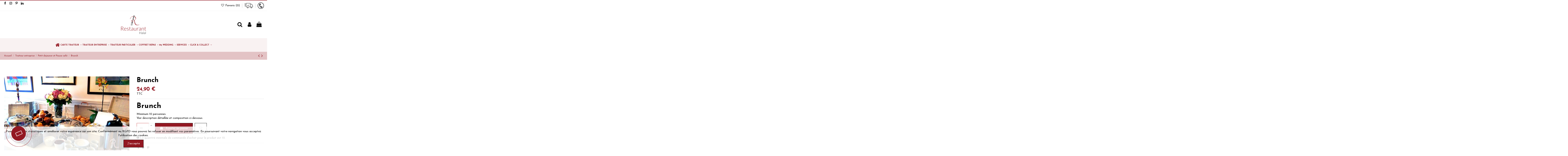

--- FILE ---
content_type: text/html; charset=utf-8
request_url: https://restauranthalal.net/petit-dejeuner-et-pause-cafe/149-brunch.html
body_size: 22474
content:
<!doctype html>
<html lang="fr">

<head>
    
        
  <meta charset="utf-8">


  <meta http-equiv="x-ua-compatible" content="ie=edge">



  


      <!-- Google Tag Manager -->
    <script>(function(w,d,s,l,i){w[l]=w[l]||[];w[l].push({'gtm.start':
      new Date().getTime(),event:'gtm.js'});var f=d.getElementsByTagName(s)[0],
              j=d.createElement(s),dl=l!='dataLayer'?'&l='+l:'';j.async=true;j.src=
              'https://www.googletagmanager.com/gtm.js?id='+i+dl;f.parentNode.insertBefore(j,f);
              })(window,document,'script','dataLayer','GTM-TCNBV62J');</script>
    <!-- End Google Tag Manager -->
  
  



  <title>Brunch, restaurant halal, traiteur halal le partenaire de vos evenements professionnels. Traiteur paris et région parisienne</title>
  
    
  
  
    
  
  <meta name="description" content="Brunch
Minimum 20 personnes : Café dosette - Sélection de thés – Chocolat - Lait – Sucre - sucrette - jus d’orange, jus de pomme - Eau minérale - Assortiment de viennoiseries et bien d&#039;autres pèces encore! restaurant halal, traiteur halal le partenaire de">
  <meta name="keywords" content="restaurant halal pas cher, brunch halal paris, lunch box, apero dinatoire pour 20 personnes, Brunch">
    
      <link rel="canonical" href="https://restauranthalal.net/petit-dejeuner-et-pause-cafe/149-brunch.html">
    

  
      

  
    <script type="application/ld+json">
  {
    "@context": "https://schema.org",
    "@id": "#store-organization",
    "@type": "Organization",
    "name" : "Restaurant Halal, une cuisine gastronomique authentique  pour vos événements",
    "url" : "https://restauranthalal.net/",
  
      "logo": {
        "@type": "ImageObject",
        "url":"https://restauranthalal.net/img/my-shop-logo-1563380728.jpg"
      }
      }
</script>

<script type="application/ld+json">
  {
    "@context": "https://schema.org",
    "@type": "WebPage",
    "isPartOf": {
      "@type": "WebSite",
      "url":  "https://restauranthalal.net/",
      "name": "Restaurant Halal, une cuisine gastronomique authentique  pour vos événements"
    },
    "name": "Brunch, restaurant halal, traiteur halal le partenaire de vos evenements professionnels. Traiteur paris et région parisienne",
    "url":  "https://restauranthalal.net/petit-dejeuner-et-pause-cafe/149-brunch.html"
  }
</script>


  <script type="application/ld+json">
    {
      "@context": "https://schema.org",
      "@type": "BreadcrumbList",
      "itemListElement": [
                  {
            "@type": "ListItem",
            "position": 1,
            "name": "Accueil",
            "item": "https://restauranthalal.net/"
          },              {
            "@type": "ListItem",
            "position": 2,
            "name": "Traiteur entreprise",
            "item": "https://restauranthalal.net/9-traiteur-entreprise"
          },              {
            "@type": "ListItem",
            "position": 3,
            "name": "Petit dejeuner et Pause café",
            "item": "https://restauranthalal.net/18-petit-dejeuner-et-pause-cafe"
          },              {
            "@type": "ListItem",
            "position": 4,
            "name": "Brunch",
            "item": "https://restauranthalal.net/petit-dejeuner-et-pause-cafe/149-brunch.html"
          }          ]
    }
  </script>


  

  
    <script type="application/ld+json">
  {
    "@context": "https://schema.org/",
    "@type": "Product",
    "@id": "#product-snippet-id",
    "name": "Brunch",
    "description": "Brunch  Minimum 20 personnes : Café dosette - Sélection de thés – Chocolat - Lait – Sucre - sucrette - jus d’orange, jus de pomme - Eau minérale - Assortiment de viennoiseries et bien d&#039;autres pèces encore! restaurant halal, traiteur halal le partenaire de",
    "category": "Petit dejeuner et Pause café",
    "image" :"https://restauranthalal.net/165-home_default/brunch.jpg",    "sku": "TE170",
    "mpn": "TE170"
        ,
    "brand": {
      "@type": "Brand",
      "name": "Restaurant Halal, une cuisine gastronomique authentique  pour vos événements"
    }
                ,
    "offers": {
      "@type": "Offer",
      "priceCurrency": "EUR",
      "name": "Brunch",
      "price": "24.9",
      "url": "https://restauranthalal.net/petit-dejeuner-et-pause-cafe/149-brunch.html",
      "priceValidUntil": "2026-02-01",
              "image": ["https://restauranthalal.net/165-thickbox_default/brunch.jpg"],
            "sku": "TE170",
      "mpn": "TE170",
                    "availability": "https://schema.org/InStock",
      "seller": {
        "@type": "Organization",
        "name": "Restaurant Halal, une cuisine gastronomique authentique  pour vos événements"
      }
    }
      }
</script>


  
    
  



    <meta property="og:type" content="product">
    <meta property="og:url" content="https://restauranthalal.net/petit-dejeuner-et-pause-cafe/149-brunch.html">
    <meta property="og:title" content="Brunch, restaurant halal, traiteur halal le partenaire de vos evenements professionnels. Traiteur paris et région parisienne">
    <meta property="og:site_name" content="Restaurant Halal, une cuisine gastronomique authentique  pour vos événements">
    <meta property="og:description" content="Brunch
Minimum 20 personnes : Café dosette - Sélection de thés – Chocolat - Lait – Sucre - sucrette - jus d’orange, jus de pomme - Eau minérale - Assortiment de viennoiseries et bien d&#039;autres pèces encore! restaurant halal, traiteur halal le partenaire de">
            <meta property="og:image" content="https://restauranthalal.net/165-thickbox_default/brunch.jpg">
        <meta property="og:image:width" content="1200">
        <meta property="og:image:height" content="800">
    




      <meta name="viewport" content="initial-scale=1,user-scalable=no,maximum-scale=1,width=device-width">
  


  <meta name="theme-color" content="#931822">
  <meta name="msapplication-navbutton-color" content="#931822">


  <link rel="icon" type="image/vnd.microsoft.icon" href="https://restauranthalal.net/img/favicon.ico?1563903463">
  <link rel="shortcut icon" type="image/x-icon" href="https://restauranthalal.net/img/favicon.ico?1563903463">
      <link rel="apple-touch-icon" href="/img/cms/logo-Apple touch.png">
        <link rel="icon" sizes="192x192" href="/img/cms/logo-Android touch.png">
  




  <link rel="stylesheet" href="/themes/warehouse/assets/css2/theme.css" type="text/css" media="all">

  <link rel="stylesheet" href="https://restauranthalal.net/themes/warehouse/assets/cache/theme-5b2d5f904.css" type="text/css" media="all">




<link rel="preload" as="font"
      href="/themes/warehouse/assets/css/font-awesome/fonts/fontawesome-webfont.woff?v=4.7.0"
      type="font/woff" crossorigin="anonymous">
<link rel="preload" as="font"
      href="/themes/warehouse/assets/css/font-awesome/fonts/fontawesome-webfont.woff2?v=4.7.0"
      type="font/woff2" crossorigin="anonymous">


<link  rel="preload stylesheet"  as="style" href="/themes/warehouse/assets/css/font-awesome/css/font-awesome-preload.css"
       type="text/css" crossorigin="anonymous">





  

  <script>
        var elementorFrontendConfig = {"isEditMode":"","stretchedSectionContainer":"","instagramToken":false,"is_rtl":false,"ajax_csfr_token_url":"https:\/\/restauranthalal.net\/module\/iqitelementor\/Actions?process=handleCsfrToken&ajax=1"};
        var iqitTheme = {"rm_sticky":"0","rm_breakpoint":0,"op_preloader":"0","cart_style":"side","cart_confirmation":"notification","h_layout":"3","f_fixed":"","f_layout":"2","h_absolute":"0","h_sticky":"header","hw_width":"fullwidth","mm_content":"accordion","hm_submenu_width":"default","h_search_type":"full","pl_lazyload":true,"pl_infinity":true,"pl_rollover":true,"pl_crsl_autoplay":true,"pl_slider_ld":5,"pl_slider_d":4,"pl_slider_t":3,"pl_slider_p":2,"pp_thumbs":"bottom","pp_zoom":"inner","pp_image_layout":"carousel","pp_tabs":"tabh","pl_grid_qty":false};
        var iqitcountdown_days = "d.";
        var iqitextendedproduct = {"speed":"70","hook":"modal"};
        var iqitfdc_from = 0;
        var iqitmegamenu = {"sticky":"false","containerSelector":"#wrapper > .container"};
        var iqitwishlist = {"nbProducts":0};
        var prestashop = {"cart":{"products":[],"totals":{"total":{"type":"total","label":"Total","amount":0,"value":"0,00\u00a0\u20ac"},"total_including_tax":{"type":"total","label":"Total TTC","amount":0,"value":"0,00\u00a0\u20ac"},"total_excluding_tax":{"type":"total","label":"Total HT :","amount":0,"value":"0,00\u00a0\u20ac"}},"subtotals":{"products":{"type":"products","label":"Sous-total","amount":0,"value":"0,00\u00a0\u20ac"},"discounts":null,"shipping":{"type":"shipping","label":"Livraison","amount":0,"value":""},"tax":null},"products_count":0,"summary_string":"0 articles","vouchers":{"allowed":0,"added":[]},"discounts":[],"minimalPurchase":0,"minimalPurchaseRequired":""},"currency":{"id":1,"name":"Euro","iso_code":"EUR","iso_code_num":"978","sign":"\u20ac"},"customer":{"lastname":null,"firstname":null,"email":null,"birthday":null,"newsletter":null,"newsletter_date_add":null,"optin":null,"website":null,"company":null,"siret":null,"ape":null,"is_logged":false,"gender":{"type":null,"name":null},"addresses":[]},"language":{"name":"Fran\u00e7ais (French)","iso_code":"fr","locale":"fr-FR","language_code":"fr","is_rtl":"0","date_format_lite":"d\/m\/Y","date_format_full":"d\/m\/Y H:i:s","id":2},"page":{"title":"","canonical":"https:\/\/restauranthalal.net\/petit-dejeuner-et-pause-cafe\/149-brunch.html","meta":{"title":"Brunch, restaurant halal, traiteur halal le partenaire de vos evenements professionnels. Traiteur paris et r\u00e9gion parisienne","description":"Brunch\r\nMinimum 20 personnes : Caf\u00e9 dosette - S\u00e9lection de th\u00e9s \u2013 Chocolat - Lait \u2013 Sucre - sucrette - jus d\u2019orange, jus de pomme - Eau min\u00e9rale - Assortiment de viennoiseries et bien d'autres p\u00e8ces encore! restaurant halal, traiteur halal le partenaire de","keywords":"restaurant halal pas cher, brunch halal paris, lunch box, apero dinatoire pour 20 personnes, Brunch","robots":"index"},"page_name":"product","body_classes":{"lang-fr":true,"lang-rtl":false,"country-FR":true,"currency-EUR":true,"layout-full-width":true,"page-product":true,"tax-display-enabled":true,"product-id-149":true,"product-Brunch":true,"product-id-category-18":true,"product-id-manufacturer-0":true,"product-id-supplier-1":true,"product-available-for-order":true},"admin_notifications":[]},"shop":{"name":"Restaurant Halal, une cuisine gastronomique authentique  pour vos \u00e9v\u00e9nements","logo":"https:\/\/restauranthalal.net\/img\/my-shop-logo-1563380728.jpg","stores_icon":"https:\/\/restauranthalal.net\/img\/logo_stores.png","favicon":"https:\/\/restauranthalal.net\/img\/favicon.ico"},"urls":{"base_url":"https:\/\/restauranthalal.net\/","current_url":"https:\/\/restauranthalal.net\/petit-dejeuner-et-pause-cafe\/149-brunch.html","shop_domain_url":"https:\/\/restauranthalal.net","img_ps_url":"https:\/\/restauranthalal.net\/img\/","img_cat_url":"https:\/\/restauranthalal.net\/img\/c\/","img_lang_url":"https:\/\/restauranthalal.net\/img\/l\/","img_prod_url":"https:\/\/restauranthalal.net\/img\/p\/","img_manu_url":"https:\/\/restauranthalal.net\/img\/m\/","img_sup_url":"https:\/\/restauranthalal.net\/img\/su\/","img_ship_url":"https:\/\/restauranthalal.net\/img\/s\/","img_store_url":"https:\/\/restauranthalal.net\/img\/st\/","img_col_url":"https:\/\/restauranthalal.net\/img\/co\/","img_url":"https:\/\/restauranthalal.net\/themes\/warehouse\/assets\/img\/","css_url":"https:\/\/restauranthalal.net\/themes\/warehouse\/assets\/css\/","js_url":"https:\/\/restauranthalal.net\/themes\/warehouse\/assets\/js\/","pic_url":"https:\/\/restauranthalal.net\/upload\/","pages":{"address":"https:\/\/restauranthalal.net\/adresse","addresses":"https:\/\/restauranthalal.net\/adresses","authentication":"https:\/\/restauranthalal.net\/connexion","cart":"https:\/\/restauranthalal.net\/panier","category":"https:\/\/restauranthalal.net\/index.php?controller=category","cms":"https:\/\/restauranthalal.net\/index.php?controller=cms","contact":"https:\/\/restauranthalal.net\/nous-contacter","discount":"https:\/\/restauranthalal.net\/reduction","guest_tracking":"https:\/\/restauranthalal.net\/suivi-commande-invite","history":"https:\/\/restauranthalal.net\/historique-commandes","identity":"https:\/\/restauranthalal.net\/identite","index":"https:\/\/restauranthalal.net\/","my_account":"https:\/\/restauranthalal.net\/mon-compte","order_confirmation":"https:\/\/restauranthalal.net\/confirmation-commande","order_detail":"https:\/\/restauranthalal.net\/index.php?controller=order-detail","order_follow":"https:\/\/restauranthalal.net\/suivi-commande","order":"https:\/\/restauranthalal.net\/commande","order_return":"https:\/\/restauranthalal.net\/index.php?controller=order-return","order_slip":"https:\/\/restauranthalal.net\/avoirs","pagenotfound":"https:\/\/restauranthalal.net\/page-introuvable","password":"https:\/\/restauranthalal.net\/recuperation-mot-de-passe","pdf_invoice":"https:\/\/restauranthalal.net\/index.php?controller=pdf-invoice","pdf_order_return":"https:\/\/restauranthalal.net\/index.php?controller=pdf-order-return","pdf_order_slip":"https:\/\/restauranthalal.net\/index.php?controller=pdf-order-slip","prices_drop":"https:\/\/restauranthalal.net\/promotions","product":"https:\/\/restauranthalal.net\/index.php?controller=product","search":"https:\/\/restauranthalal.net\/recherche","sitemap":"https:\/\/restauranthalal.net\/plan du site","stores":"https:\/\/restauranthalal.net\/magasins","supplier":"https:\/\/restauranthalal.net\/fournisseur","register":"https:\/\/restauranthalal.net\/connexion?create_account=1","order_login":"https:\/\/restauranthalal.net\/commande?login=1"},"alternative_langs":[],"theme_assets":"\/themes\/warehouse\/assets\/","actions":{"logout":"https:\/\/restauranthalal.net\/?mylogout="},"no_picture_image":{"bySize":{"small_default":{"url":"https:\/\/restauranthalal.net\/img\/p\/fr-default-small_default.jpg","width":150,"height":100},"cart_default":{"url":"https:\/\/restauranthalal.net\/img\/p\/fr-default-cart_default.jpg","width":180,"height":120},"home_default":{"url":"https:\/\/restauranthalal.net\/img\/p\/fr-default-home_default.jpg","width":480,"height":420},"large_default":{"url":"https:\/\/restauranthalal.net\/img\/p\/fr-default-large_default.jpg","width":600,"height":400},"medium_default":{"url":"https:\/\/restauranthalal.net\/img\/p\/fr-default-medium_default.jpg","width":675,"height":450},"thickbox_default":{"url":"https:\/\/restauranthalal.net\/img\/p\/fr-default-thickbox_default.jpg","width":1200,"height":800}},"small":{"url":"https:\/\/restauranthalal.net\/img\/p\/fr-default-small_default.jpg","width":150,"height":100},"medium":{"url":"https:\/\/restauranthalal.net\/img\/p\/fr-default-large_default.jpg","width":600,"height":400},"large":{"url":"https:\/\/restauranthalal.net\/img\/p\/fr-default-thickbox_default.jpg","width":1200,"height":800},"legend":""}},"configuration":{"display_taxes_label":true,"display_prices_tax_incl":true,"is_catalog":false,"show_prices":true,"opt_in":{"partner":true},"quantity_discount":{"type":"discount","label":"Remise sur prix unitaire"},"voucher_enabled":0,"return_enabled":0},"field_required":[],"breadcrumb":{"links":[{"title":"Accueil","url":"https:\/\/restauranthalal.net\/"},{"title":"Traiteur entreprise","url":"https:\/\/restauranthalal.net\/9-traiteur-entreprise"},{"title":"Petit dejeuner et Pause caf\u00e9","url":"https:\/\/restauranthalal.net\/18-petit-dejeuner-et-pause-cafe"},{"title":"Brunch","url":"https:\/\/restauranthalal.net\/petit-dejeuner-et-pause-cafe\/149-brunch.html"}],"count":4},"link":{"protocol_link":"https:\/\/","protocol_content":"https:\/\/"},"time":1768618219,"static_token":"c002e74ba0fb59335caae317d4d11847","token":"438e93d67deecba8007a4f7796b16c8f","debug":false};
        var psemailsubscription_subscription = "https:\/\/restauranthalal.net\/module\/ps_emailsubscription\/subscription";
      </script>



    <script async src="https://www.googletagmanager.com/gtag/js?id=G-1YY434YPSY"></script>
  <script>
    window.dataLayer = window.dataLayer || [];
    function gtag(){dataLayer.push(arguments);}
    gtag('js', new Date());
    gtag(
      'config',
      'G-1YY434YPSY',
      {
        'debug_mode':false
                              }
    );
  </script>

 <script type="text/javascript">
          document.addEventListener('DOMContentLoaded', function() {
        $('article[data-id-product="1"] a.quick-view').on(
                "click",
                function() {
                    gtag("event", "select_item", {"send_to":"G-1YY434YPSY","items":{"item_id":1,"item_name":"Wrap Poulet Croustillant","quantity":1,"price":37.08,"currency":"EUR","index":0,"item_brand":"","item_category":"les-sales","item_list_id":"product","item_variant":""}})
                });$('article[data-id-product="2"] a.quick-view').on(
                "click",
                function() {
                    gtag("event", "select_item", {"send_to":"G-1YY434YPSY","items":{"item_id":2,"item_name":"Wrap Saumon Fumé","quantity":1,"price":38.4,"currency":"EUR","index":1,"item_brand":"","item_category":"les-sales","item_list_id":"product","item_variant":""}})
                });$('article[data-id-product="3"] a.quick-view').on(
                "click",
                function() {
                    gtag("event", "select_item", {"send_to":"G-1YY434YPSY","items":{"item_id":3,"item_name":"Wraps Végan","quantity":1,"price":34.71,"currency":"EUR","index":2,"item_brand":"","item_category":"les-sales","item_list_id":"product","item_variant":""}})
                });$('article[data-id-product="5"] a.quick-view').on(
                "click",
                function() {
                    gtag("event", "select_item", {"send_to":"G-1YY434YPSY","items":{"item_id":5,"item_name":"Duo Wrap terre et mer","quantity":1,"price":57.29,"currency":"EUR","index":3,"item_brand":"","item_category":"les-sales","item_list_id":"product","item_variant":""}})
                });$('article[data-id-product="6"] a.quick-view').on(
                "click",
                function() {
                    gtag("event", "select_item", {"send_to":"G-1YY434YPSY","items":{"item_id":6,"item_name":"Duo Wrap fraicheur","quantity":1,"price":54.85,"currency":"EUR","index":4,"item_brand":"","item_category":"les-sales","item_list_id":"product","item_variant":""}})
                });$('article[data-id-product="10"] a.quick-view').on(
                "click",
                function() {
                    gtag("event", "select_item", {"send_to":"G-1YY434YPSY","items":{"item_id":10,"item_name":"Wraps Végétarien","quantity":1,"price":83.03,"currency":"EUR","index":5,"item_brand":"","item_category":"les-sales","item_list_id":"product","item_variant":""}})
                });$('article[data-id-product="11"] a.quick-view').on(
                "click",
                function() {
                    gtag("event", "select_item", {"send_to":"G-1YY434YPSY","items":{"item_id":11,"item_name":"Selection Canapés végétariens","quantity":1,"price":78.39,"currency":"EUR","index":6,"item_brand":"","item_category":"les-sales","item_list_id":"product","item_variant":""}})
                });$('article[data-id-product="12"] a.quick-view').on(
                "click",
                function() {
                    gtag("event", "select_item", {"send_to":"G-1YY434YPSY","items":{"item_id":12,"item_name":"Brochette fraicheur italienne","quantity":1,"price":33.92,"currency":"EUR","index":7,"item_brand":"","item_category":"les-sales","item_list_id":"product","item_variant":""}})
                });
      });
    </script>


<!-- Facebook Shop Pro - /PS header --><script>
    var an_opc_ulr = decodeURIComponent("https%3A%2F%2Frestauranthalal.net%2Fmodule%2Fan_productfields%2Fopc");
    var an_new = true;
    var an_pf_text_counter = true;
    var an_pf_dynamic_price = true;
    var an_pf_js_position = ".product-add-to-cart";
    var an_pf_js_price = "";
    var an_pf_js_position_type = "before";
    var an_date_format = "dd/mm/yy";

    if (!an_pf_js_position) {
        an_pf_js_position = '.product-add-to-cart';
    }
</script>
<script>
    function defer(method) {
        if (
            document.querySelector(an_pf_js_position) != null
            && document.querySelector('#an_productfields') != null
            && document.querySelector('#an_productfields').hasChildNodes()
        ) {
            setTimeout(function() { method();}, 1);
        } else {
            setTimeout(function() { defer(method); }, 1);
        }
    }
    function rdy(){
        defer(function () {
            switch (an_pf_js_position_type) {
                case 'after':
                    document.querySelector(an_pf_js_position).after(document.querySelector('#an_productfields'));
                    break;
                case 'prepend':
                    document.querySelector(an_pf_js_position).prepend(document.querySelector('#an_productfields'));
                    break;
                case 'append':
                    document.querySelector(an_pf_js_position).append(document.querySelector('#an_productfields'));
                    break;
                default:
                    document.querySelector(an_pf_js_position).before(document.querySelector('#an_productfields'));
            }
        });
    }
    document.addEventListener("DOMContentLoaded", rdy);

</script>


    
            <meta property="product:pretax_price:amount" content="23.6">
        <meta property="product:pretax_price:currency" content="EUR">
        <meta property="product:price:amount" content="24.9">
        <meta property="product:price:currency" content="EUR">
        
    

    </head>

<body id="product" class="lang-fr country-fr currency-eur layout-full-width page-product tax-display-enabled product-id-149 product-brunch product-id-category-18 product-id-manufacturer-0 product-id-supplier-1 product-available-for-order body-desktop-header-style-w-3">


            <!-- Google Tag Manager (noscript) -->
        <noscript><iframe src="https://www.googletagmanager.com/ns.html?id=GTM-TCNBV62J"
                          height="0" width="0" style="display:none;visibility:hidden"></iframe></noscript>
        <!-- End Google Tag Manager (noscript) -->
    




    


<main id="main-page-content"  >
    
            

    <header id="header" class="desktop-header-style-w-3">
        
            
  <div class="header-banner">
    
  </div>




            <nav class="header-nav">
        <div class="container">
    
        <div class="row justify-content-between">
            <div class="col col-auto col-md left-nav">
                 <div class="d-inline-block"> 

<ul class="social-links _topbar" itemscope itemtype="https://schema.org/Organization" itemid="#store-organization">
    <li class="facebook"><a itemprop="sameAs" href="https://www.facebook.com/restauranthalal.net/" target="_blank" rel="noreferrer noopener"><i class="fa fa-facebook fa-fw" aria-hidden="true"></i></a></li>    <li class="instagram"><a itemprop="sameAs" href="https://www.instagram.com/restauranthalal21/" target="_blank" rel="noreferrer noopener"><i class="fa fa-instagram fa-fw" aria-hidden="true"></i></a></li>    <li class="pinterest"><a itemprop="sameAs" href="https://www.pinterest.fr/restauranthalal21/" target="_blank" rel="noreferrer noopener"><i class="fa fa-pinterest-p fa-fw" aria-hidden="true"></i></a></li>      <li class="linkedin"><a itemprop="sameAs" href="https://www.linkedin.com/company/restaurant-halal/" target="_blank" rel="noreferrer noopener"><i class="fa fa-linkedin fa-fw" aria-hidden="true"></i></a></li></ul>

 </div>                 
            </div>
            <div class="col col-auto center-nav text-center">
                
             </div>
            <div class="col col-auto col-md right-nav text-right">
                <div class="d-inline-block">
    <a href="//restauranthalal.net/module/iqitwishlist/view">
        <i class="fa fa-heart-o fa-fw" aria-hidden="true"></i> Favoris (<span
                id="iqitwishlist-nb"></span>)
    </a>
</div>

          <div id="iqithtmlandbanners-block-4"  class="d-inline-block">
        <div class="rte-content d-inline-block">
            <p><a href="https://restauranthalal.net/content/livraison"><img src="https://restauranthalal.net/img/cms/livraison.png" alt="" width="40" height="40" /></a></p>
        </div>
    </div>


  

          <div id="iqithtmlandbanners-block-5"  class="d-inline-block">
        <div class="rte-content d-inline-block">
            <p><a href="https://restauranthalal.net/nous-contacter"><img src="https://restauranthalal.net/img/cms/contact.png" alt="" width="30" height="30" /></a></p>
        </div>
    </div>


  

             </div>
        </div>

                        </div>
            </nav>
        



<div id="desktop-header" class="desktop-header-style-3">
    
            
<div class="header-top">
    <div id="desktop-header-container" class="container">
        <div class="row align-items-center">
                            <div class="col col-header-left">
                                        
                </div>
                <div class="col col-header-center text-center">
                    <div id="desktop_logo">
                        
  <a href="https://restauranthalal.net/">
    <img class="logo img-fluid"
         src="https://restauranthalal.net/img/my-shop-logo-1563380728.jpg"
                  alt="Restaurant Halal, une cuisine gastronomique authentique  pour vos événements"
         width="120"
         height="90"
    >
  </a>

                    </div>
                    
                </div>
                        <div class="col  col-header-right">
                <div class="row no-gutters justify-content-end">
                                            <div id="header-search-btn" class="col col-auto header-btn-w header-search-btn-w">
    <a data-toggle="dropdown" id="header-search-btn-drop"  class="header-btn header-search-btn" data-display="static">
        <i class="fa fa-search fa-fw icon" aria-hidden="true"></i>
        <span class="title">Rechercher</span>
    </a>
        <div class="dropdown-menu-custom  dropdown-menu">
        <div class="dropdown-content modal-backdrop fullscreen-search">
            
<!-- Block search module TOP -->
<div id="search_widget" class="search-widget" data-search-controller-url="https://restauranthalal.net/module/iqitsearch/searchiqit">
    <form method="get" action="https://restauranthalal.net/module/iqitsearch/searchiqit">
        <div class="input-group">
            <input type="text" name="s" value="" data-all-text="Afficher tous les résultas"
                   data-blog-text="Publication du blog"
                   data-product-text="Produit"
                   data-brands-text="Marque"
                   autocomplete="off" autocorrect="off" autocapitalize="off" spellcheck="false"
                   placeholder="Rechercher dans le catalogue" class="form-control form-search-control" />
            <button type="submit" class="search-btn">
                <i class="fa fa-search"></i>
            </button>
        </div>
    </form>
</div>
<!-- /Block search module TOP -->

            <div id="fullscreen-search-backdrop"></div>
        </div>
    </div>
    </div>
                    
                    
                                            <div id="header-user-btn" class="col col-auto header-btn-w header-user-btn-w">
            <a href="https://restauranthalal.net/mon-compte"
           title="Connectez-vous à votre compte client"
           rel="nofollow" class="header-btn header-user-btn">
            <i class="fa fa-user fa-fw icon" aria-hidden="true"></i>
            <span class="title">Se connecter</span>
        </a>
    </div>









                                        

                    

                                            
                                                    <div id="ps-shoppingcart-wrapper" class="col col-auto">
    <div id="ps-shoppingcart"
         class="header-btn-w header-cart-btn-w ps-shoppingcart side-cart">
         <div id="blockcart" class="blockcart cart-preview"
         data-refresh-url="//restauranthalal.net/module/ps_shoppingcart/ajax">
        <a id="cart-toogle" class="cart-toogle header-btn header-cart-btn" data-toggle="dropdown" data-display="static">
            <i class="fa fa-shopping-bag fa-fw icon" aria-hidden="true"><span class="cart-products-count-btn  d-none">0</span></i>
            <span class="info-wrapper">
            <span class="title">Panier</span>
            <span class="cart-toggle-details">
            <span class="text-faded cart-separator"> / </span>
                            Vide
                        </span>
            </span>
        </a>
        <div id="_desktop_blockcart-content" class="dropdown-menu-custom dropdown-menu">
    <div id="blockcart-content" class="blockcart-content" >
        <div class="cart-title">
            <span class="modal-title">Votre panier</span>
            <button type="button" id="js-cart-close" class="close">
                <span>×</span>
            </button>
            <hr>
        </div>
                    <span class="no-items">Il n'y a plus d'articles dans votre panier</span>
            </div>
</div> </div>




    </div>
</div>
                                                
                                    </div>
                
            </div>
            <div class="col-12">
                <div class="row">
                    
                </div>
            </div>
        </div>
    </div>
</div>
<div class="container iqit-megamenu-container"><div id="iqitmegamenu-wrapper" class="iqitmegamenu-wrapper iqitmegamenu-all">
	<div class="container container-iqitmegamenu">
		<div id="iqitmegamenu-horizontal" class="iqitmegamenu  clearfix" role="navigation">

						
			<nav id="cbp-hrmenu" class="cbp-hrmenu cbp-horizontal cbp-hrsub-narrow">
				<ul>
											<li id="cbp-hrmenu-tab-1"
							class="cbp-hrmenu-tab cbp-hrmenu-tab-1 cbp-onlyicon ">
							<a href="https://restauranthalal.net/" class="nav-link" 
										>
										

										<span class="cbp-tab-title"> <i
												class="icon fa fa-home cbp-mainlink-icon"></i>
											</span>
																			</a>
																</li>
												<li id="cbp-hrmenu-tab-9"
							class="cbp-hrmenu-tab cbp-hrmenu-tab-9  cbp-has-submeu">
							<a href="https://restauranthalal.net/6-carte-traiteur" class="nav-link" 
										>
										

										<span class="cbp-tab-title">
											CARTE TRAITEUR											<i class="fa fa-angle-down cbp-submenu-aindicator"></i></span>
																			</a>
																			<div class="cbp-hrsub col-6">
											<div class="cbp-hrsub-inner">
												<div class="container iqitmegamenu-submenu-container">
													
																																													



<div class="row menu_row menu-element  first_rows menu-element-id-1">
                

                                                



    <div class="col-3 cbp-menu-column cbp-menu-element menu-element-id-3 ">
        <div class="cbp-menu-column-inner">
                        
                
                
                    
                                                    <div class="row cbp-categories-row">
                                                                                                            <div class="col-12">
                                            <div class="cbp-category-link-w"><a href="https://restauranthalal.net/15-buffet"
                                                                                class="cbp-column-title nav-link cbp-category-title">Buffet</a>
                                                                                                                                                    
    <ul class="cbp-links cbp-category-tree"><li ><div class="cbp-category-link-w"><a href="https://restauranthalal.net/41-pieces-salees">Pièces salées</a></div></li><li ><div class="cbp-category-link-w"><a href="https://restauranthalal.net/42-pieces-sucrees">Pièces sucrées</a></div></li><li ><div class="cbp-category-link-w"><a href="https://restauranthalal.net/43-pieces-chaudes">Pièces chaudes</a></div></li><li ><div class="cbp-category-link-w"><a href="https://restauranthalal.net/44-package-buffet">Package Buffet</a></div></li></ul>

                                                                                            </div>
                                        </div>
                                                                                                </div>
                                            
                
            

            
            </div>    </div>
                                    



    <div class="col-3 cbp-menu-column cbp-menu-element menu-element-id-4 ">
        <div class="cbp-menu-column-inner">
                        
                
                
                    
                                                    <div class="row cbp-categories-row">
                                                                                                            <div class="col-12">
                                            <div class="cbp-category-link-w"><a href="https://restauranthalal.net/16-cocktails"
                                                                                class="cbp-column-title nav-link cbp-category-title">Cocktails</a>
                                                                                                                                                    
    <ul class="cbp-links cbp-category-tree"><li ><div class="cbp-category-link-w"><a href="https://restauranthalal.net/45-les-sales">Les salés</a></div></li><li ><div class="cbp-category-link-w"><a href="https://restauranthalal.net/46-les-sucres">les sucrés</a></div></li><li ><div class="cbp-category-link-w"><a href="https://restauranthalal.net/47-les-packages">Les packages</a></div></li></ul>

                                                                                            </div>
                                        </div>
                                                                                                </div>
                                            
                
            

            
            </div>    </div>
                                    



    <div class="col-3 cbp-menu-column cbp-menu-element menu-element-id-6 ">
        <div class="cbp-menu-column-inner">
                        
                                                            <span class="cbp-column-title nav-link transition-300">Plats &amp; Salades </span>
                                    
                
                    
                                                    <ul class="cbp-links cbp-category-tree">
                                                                                                            <li >
                                            <div class="cbp-category-link-w">
                                                <a href="https://restauranthalal.net/66-plats">Plats</a>

                                                                                            </div>
                                        </li>
                                                                                                                                                <li >
                                            <div class="cbp-category-link-w">
                                                <a href="https://restauranthalal.net/67-salades">Salades</a>

                                                                                            </div>
                                        </li>
                                                                                                                                                <li >
                                            <div class="cbp-category-link-w">
                                                <a href="https://restauranthalal.net/68-quiches">Quiches</a>

                                                                                            </div>
                                        </li>
                                                                                                </ul>
                                            
                
            

            
            </div>    </div>
                                    



    <div class="col-3 cbp-menu-column cbp-menu-element menu-element-id-5 ">
        <div class="cbp-menu-column-inner">
                        
                                                            <a href="https://restauranthalal.net/17-nos-boisson"
                           class="cbp-column-title nav-link">Nos Boissons </a>
                                    
                
                    
                                                    <ul class="cbp-links cbp-category-tree">
                                                                                                            <li >
                                            <div class="cbp-category-link-w">
                                                <a href="https://restauranthalal.net/50-eaux">Eaux</a>

                                                                                            </div>
                                        </li>
                                                                                                                                                <li >
                                            <div class="cbp-category-link-w">
                                                <a href="https://restauranthalal.net/51-softs">Softs</a>

                                                                                            </div>
                                        </li>
                                                                                                                                                <li >
                                            <div class="cbp-category-link-w">
                                                <a href="https://restauranthalal.net/52-bulles">Bulles</a>

                                                                                            </div>
                                        </li>
                                                                                                </ul>
                                            
                
            

            
            </div>    </div>
                            
                </div>
																													
																									</div>
											</div>
										</div>
																</li>
												<li id="cbp-hrmenu-tab-10"
							class="cbp-hrmenu-tab cbp-hrmenu-tab-10  cbp-has-submeu">
							<a href="https://restauranthalal.net/9-traiteur-entreprise" class="nav-link" 
										>
										

										<span class="cbp-tab-title">
											TRAITEUR ENTREPRISE											<i class="fa fa-angle-down cbp-submenu-aindicator"></i></span>
																			</a>
																			<div class="cbp-hrsub col-6">
											<div class="cbp-hrsub-inner">
												<div class="container iqitmegamenu-submenu-container">
													
																																													



<div class="row menu_row menu-element  first_rows menu-element-id-1">
                

                                                



    <div class="col-4 cbp-menu-column cbp-menu-element menu-element-id-3 ">
        <div class="cbp-menu-column-inner">
                        
                                                            <span class="cbp-column-title nav-link transition-300">BUFFET COCKTAIL ET PAUSE </span>
                                    
                
                                            <ul class="cbp-links cbp-valinks">
                                                                                                <li><a href="https://restauranthalal.net/18-petit-dejeuner-et-pause-cafe"
                                           >Petit dejeuner et Pause café</a>
                                    </li>
                                                                                                                                <li><a href="https://restauranthalal.net/20-cocktails-entreprise"
                                           >Cocktails Entreprise</a>
                                    </li>
                                                                                                                                <li><a href="https://restauranthalal.net/21-buffet-entreprise"
                                           >Buffet Entreprise</a>
                                    </li>
                                                                                                                                <li><a href="https://restauranthalal.net/22-pot-de-depart"
                                           >Pot de départ</a>
                                    </li>
                                                                                    </ul>
                    
                
            

            
            </div>    </div>
                                    



    <div class="col-4 cbp-menu-column cbp-menu-element menu-element-id-2 ">
        <div class="cbp-menu-column-inner">
                        
                
                
                    
                                                    <div class="row cbp-categories-row">
                                                                                                            <div class="col-12">
                                            <div class="cbp-category-link-w"><a href="https://restauranthalal.net/19-plats-et-accompagnements"
                                                                                class="cbp-column-title nav-link cbp-category-title">Plats et Accompagnements</a>
                                                                                                                                                    
    <ul class="cbp-links cbp-category-tree"><li ><div class="cbp-category-link-w"><a href="https://restauranthalal.net/53-couscous">Couscous</a></div></li><li ><div class="cbp-category-link-w"><a href="https://restauranthalal.net/54-tajines">Tajines</a></div></li><li ><div class="cbp-category-link-w"><a href="https://restauranthalal.net/55-grillades">Grillades</a></div></li></ul>

                                                                                            </div>
                                        </div>
                                                                                                </div>
                                            
                
            

            
            </div>    </div>
                                    



    <div class="col-4 cbp-menu-column cbp-menu-element menu-element-id-4 ">
        <div class="cbp-menu-column-inner">
                        
                                                            <span class="cbp-column-title nav-link transition-300">Plateaux et Coffrets </span>
                                    
                
                    
                                                    <ul class="cbp-links cbp-category-tree">
                                                                                                            <li >
                                            <div class="cbp-category-link-w">
                                                <a href="https://restauranthalal.net/62-plateaux-repas">Plateaux repas</a>

                                                                                            </div>
                                        </li>
                                                                                                                                                <li >
                                            <div class="cbp-category-link-w">
                                                <a href="https://restauranthalal.net/63-les-box">Les Box</a>

                                                                                            </div>
                                        </li>
                                                                                                </ul>
                                            
                
            

            
            </div>    </div>
                            
                </div>
																													
																									</div>
											</div>
										</div>
																</li>
												<li id="cbp-hrmenu-tab-11"
							class="cbp-hrmenu-tab cbp-hrmenu-tab-11  cbp-has-submeu">
							<a href="https://restauranthalal.net/11-traiteur-particulier" class="nav-link" 
										>
										

										<span class="cbp-tab-title">
											TRAITEUR PARTICULIER											<i class="fa fa-angle-down cbp-submenu-aindicator"></i></span>
																			</a>
																			<div class="cbp-hrsub col-2">
											<div class="cbp-hrsub-inner">
												<div class="container iqitmegamenu-submenu-container">
													
																																													



<div class="row menu_row menu-element  first_rows menu-element-id-1">
                

                                                



    <div class="col-12 cbp-menu-column cbp-menu-element menu-element-id-2 ">
        <div class="cbp-menu-column-inner">
                        
                
                
                    
                                                    <div class="row cbp-categories-row">
                                                                                                            <div class="col-12">
                                            <div class="cbp-category-link-w"><a href="https://restauranthalal.net/11-traiteur-particulier"
                                                                                class="cbp-column-title nav-link cbp-category-title">Traiteur Particulier</a>
                                                                                                                                                    
    <ul class="cbp-links cbp-category-tree"><li ><div class="cbp-category-link-w"><a href="https://restauranthalal.net/23-mariage">Mariage</a></div></li><li ><div class="cbp-category-link-w"><a href="https://restauranthalal.net/24-communion-et-bapteme">Communion et Bapteme</a></div></li><li ><div class="cbp-category-link-w"><a href="https://restauranthalal.net/25-buffet-dejeunatoire-et-dinatoire">Buffet déjeunatoire et dinatoire</a></div></li><li ><div class="cbp-category-link-w"><a href="https://restauranthalal.net/26-aperitif">Apéritif</a></div></li><li ><div class="cbp-category-link-w"><a href="https://restauranthalal.net/27-cocktail">Cocktail</a></div></li></ul>

                                                                                            </div>
                                        </div>
                                                                                                </div>
                                            
                
            

            
            </div>    </div>
                            
                </div>
																													
																									</div>
											</div>
										</div>
																</li>
												<li id="cbp-hrmenu-tab-12"
							class="cbp-hrmenu-tab cbp-hrmenu-tab-12  cbp-has-submeu">
							<a href="https://restauranthalal.net/12-coffret-repas" class="nav-link" 
										>
										

										<span class="cbp-tab-title">
											COFFRET REPAS											<i class="fa fa-angle-down cbp-submenu-aindicator"></i></span>
																			</a>
																			<div class="cbp-hrsub col-2">
											<div class="cbp-hrsub-inner">
												<div class="container iqitmegamenu-submenu-container">
													
																																													



<div class="row menu_row menu-element  first_rows menu-element-id-1">
                

                                                



    <div class="col-12 cbp-menu-column cbp-menu-element menu-element-id-2 ">
        <div class="cbp-menu-column-inner">
                        
                
                
                    
                                                    <div class="row cbp-categories-row">
                                                                                                            <div class="col-12">
                                            <div class="cbp-category-link-w"><a href="https://restauranthalal.net/12-coffret-repas"
                                                                                class="cbp-column-title nav-link cbp-category-title">Coffret Repas</a>
                                                                                                                                                    
    <ul class="cbp-links cbp-category-tree"><li ><div class="cbp-category-link-w"><a href="https://restauranthalal.net/28-plateau-repas">Plateau repas</a></div></li><li ><div class="cbp-category-link-w"><a href="https://restauranthalal.net/29-couscous-box">Couscous Box</a></div></li><li ><div class="cbp-category-link-w"><a href="https://restauranthalal.net/30-tajine-box">Tajine Box</a></div></li><li ><div class="cbp-category-link-w"><a href="https://restauranthalal.net/90-formules-sandwich">Formules Sandwich</a></div></li></ul>

                                                                                            </div>
                                        </div>
                                                                                                </div>
                                            
                
            

                                                



<div class="row menu_row menu-element  menu-element-id-3">
                

                                                



    <div class="col-12 cbp-menu-column cbp-menu-element menu-element-id-4 ">
        <div class="cbp-menu-column-inner">
                        
                
                
                                            <ul class="cbp-links cbp-valinks cbp-valinks-vertical">
                                                                                                <li><a href="https://restauranthalal.net/plats/111-196-menu-enfants.html"
                                           >Menu Enfant</a>
                                    </li>
                                                                                    </ul>
                    
                
            

            
            </div>    </div>
                            
                </div>
                            
            </div>    </div>
                            
                </div>
																													
																									</div>
											</div>
										</div>
																</li>
												<li id="cbp-hrmenu-tab-13"
							class="cbp-hrmenu-tab cbp-hrmenu-tab-13  cbp-has-submeu">
							<a href="https://restauranthalal.net/13-my-wedding" class="nav-link" 
										>
										

										<span class="cbp-tab-title">
											My WEDDING											<i class="fa fa-angle-down cbp-submenu-aindicator"></i></span>
																			</a>
																			<div class="cbp-hrsub col-2">
											<div class="cbp-hrsub-inner">
												<div class="container iqitmegamenu-submenu-container">
													
																																													



<div class="row menu_row menu-element  first_rows menu-element-id-1">
                

                                                



    <div class="col-12 cbp-menu-column cbp-menu-element menu-element-id-2 ">
        <div class="cbp-menu-column-inner">
                        
                
                
                    
                                                    <div class="row cbp-categories-row">
                                                                                                            <div class="col-12">
                                            <div class="cbp-category-link-w"><a href="https://restauranthalal.net/13-my-wedding"
                                                                                class="cbp-column-title nav-link cbp-category-title">My Wedding</a>
                                                                                                                                                    
    <ul class="cbp-links cbp-category-tree"><li ><div class="cbp-category-link-w"><a href="https://restauranthalal.net/31-entrees">Entrées</a></div></li><li ><div class="cbp-category-link-w"><a href="https://restauranthalal.net/65-cocktails-mariage">Cocktails mariage</a></div></li><li ><div class="cbp-category-link-w"><a href="https://restauranthalal.net/32-plats-mariage">Plats mariage</a></div></li><li ><div class="cbp-category-link-w"><a href="https://restauranthalal.net/33-desserts-et-fromages">Desserts et Fromages</a></div></li><li ><div class="cbp-category-link-w"><a href="https://restauranthalal.net/34-patisseries-mariage">Patisseries mariage</a></div></li><li ><div class="cbp-category-link-w"><a href="https://restauranthalal.net/35-boissons-mariage">Boissons mariage</a></div></li><li ><div class="cbp-category-link-w"><a href="https://restauranthalal.net/69-services-et-extras">Services et Extras</a></div></li></ul>

                                                                                            </div>
                                        </div>
                                                                                                </div>
                                            
                
            

            
            </div>    </div>
                            
                </div>
																													
																									</div>
											</div>
										</div>
																</li>
												<li id="cbp-hrmenu-tab-14"
							class="cbp-hrmenu-tab cbp-hrmenu-tab-14  cbp-has-submeu">
							<a href="https://restauranthalal.net/14-services" class="nav-link" 
										>
										

										<span class="cbp-tab-title">
											SERVICES											<i class="fa fa-angle-down cbp-submenu-aindicator"></i></span>
																			</a>
																			<div class="cbp-hrsub col-2">
											<div class="cbp-hrsub-inner">
												<div class="container iqitmegamenu-submenu-container">
													
																																													



<div class="row menu_row menu-element  first_rows menu-element-id-1">
                

                                                



    <div class="col-12 cbp-menu-column cbp-menu-element menu-element-id-2 ">
        <div class="cbp-menu-column-inner">
                        
                
                
                    
                                                    <div class="row cbp-categories-row">
                                                                                                            <div class="col-12">
                                            <div class="cbp-category-link-w"><a href="https://restauranthalal.net/14-services"
                                                                                class="cbp-column-title nav-link cbp-category-title">Services</a>
                                                                                                                                                    
    <ul class="cbp-links cbp-category-tree"><li ><div class="cbp-category-link-w"><a href="https://restauranthalal.net/36-personnel">Personnel</a></div></li><li ><div class="cbp-category-link-w"><a href="https://restauranthalal.net/37-vaisselle-a-usage-unique">Vaisselle à usage unique</a></div></li><li ><div class="cbp-category-link-w"><a href="https://restauranthalal.net/38-vaisselle-de-location">Vaisselle de location</a></div></li></ul>

                                                                                            </div>
                                        </div>
                                                                                                </div>
                                            
                
            

            
            </div>    </div>
                            
                </div>
																													
																									</div>
											</div>
										</div>
																</li>
												<li id="cbp-hrmenu-tab-15"
							class="cbp-hrmenu-tab cbp-hrmenu-tab-15  cbp-has-submeu">
							<a href="https://restauranthalal.net/92-click-and-collect" class="nav-link" 
										>
										

										<span class="cbp-tab-title">
											CLICK & COLLECT											<i class="fa fa-angle-down cbp-submenu-aindicator"></i></span>
																			</a>
																			<div class="cbp-hrsub col-12">
											<div class="cbp-hrsub-inner">
												<div class="container iqitmegamenu-submenu-container">
													
																																													



<div class="row menu_row menu-element  first_rows menu-element-id-1">
                

                                                



    <div class="col-2 cbp-menu-column cbp-menu-element menu-element-id-2 cbp-empty-column">
        <div class="cbp-menu-column-inner">
                        
                                                            <span class="cbp-column-title nav-link transition-300">Les Entrées </span>
                                    
                
            

            
            </div>    </div>
                                    



    <div class="col-2 cbp-menu-column cbp-menu-element menu-element-id-3 cbp-empty-column">
        <div class="cbp-menu-column-inner">
                        
                                                            <span class="cbp-column-title nav-link transition-300">Les Plats </span>
                                    
                
            

            
            </div>    </div>
                                    



    <div class="col-2 cbp-menu-column cbp-menu-element menu-element-id-4 cbp-empty-column">
        <div class="cbp-menu-column-inner">
                        
                                                            <span class="cbp-column-title nav-link transition-300">Salades et Menu Enfant </span>
                                    
                
            

            
            </div>    </div>
                                    



    <div class="col-2 cbp-menu-column cbp-menu-element menu-element-id-5 cbp-empty-column">
        <div class="cbp-menu-column-inner">
                        
                                                            <span class="cbp-column-title nav-link transition-300">Les Box &amp; Formules </span>
                                    
                
            

            
            </div>    </div>
                                    



    <div class="col-2 cbp-menu-column cbp-menu-element menu-element-id-33 cbp-empty-column">
        <div class="cbp-menu-column-inner">
                        
                                                            <span class="cbp-column-title nav-link transition-300">Boissons et Desserts </span>
                                    
                
            

            
            </div>    </div>
                            
                </div>
																															



<div class="row menu_row menu-element  first_rows menu-element-id-6">
                

                                                



    <div class="col-2 cbp-menu-column cbp-menu-element menu-element-id-17 ">
        <div class="cbp-menu-column-inner">
                        
                
                
                    
                                                    <ul class="cbp-links cbp-category-tree">
                                                                                                            <li >
                                            <div class="cbp-category-link-w">
                                                <a href="https://restauranthalal.net/93-entrees-froides">Entrees froides</a>

                                                                                            </div>
                                        </li>
                                                                                                                                                <li >
                                            <div class="cbp-category-link-w">
                                                <a href="https://restauranthalal.net/94-entrees-chaudes">Entrees chaudes</a>

                                                                                            </div>
                                        </li>
                                                                                                </ul>
                                            
                
            

            
            </div>    </div>
                                    



    <div class="col-2 cbp-menu-column cbp-menu-element menu-element-id-19 ">
        <div class="cbp-menu-column-inner">
                        
                
                
                    
                                                    <ul class="cbp-links cbp-category-tree">
                                                                                                            <li >
                                            <div class="cbp-category-link-w">
                                                <a href="https://restauranthalal.net/95-nos-couscous">Nos Couscous</a>

                                                                                            </div>
                                        </li>
                                                                                                                                                <li >
                                            <div class="cbp-category-link-w">
                                                <a href="https://restauranthalal.net/96-nos-tajines">Nos Tajines</a>

                                                                                            </div>
                                        </li>
                                                                                                                                                <li >
                                            <div class="cbp-category-link-w">
                                                <a href="https://restauranthalal.net/97-les-grillades">Les Grillades</a>

                                                                                            </div>
                                        </li>
                                                                                                </ul>
                                            
                
            

            
            </div>    </div>
                                    



    <div class="col-2 cbp-menu-column cbp-menu-element menu-element-id-20 ">
        <div class="cbp-menu-column-inner">
                        
                
                
                                            <ul class="cbp-links cbp-valinks">
                                                                                                <li><a href="https://restauranthalal.net/99-les-salades"
                                           >Les Salades</a>
                                    </li>
                                                                                                                                <li><a href="https://restauranthalal.net/6/452-menu-enfant-livraison-repas-enfants-paris-et-region-parisienne.html"
                                           >Menu Enfant</a>
                                    </li>
                                                                                    </ul>
                    
                
            

            
            </div>    </div>
                                    



    <div class="col-2 cbp-menu-column cbp-menu-element menu-element-id-21 ">
        <div class="cbp-menu-column-inner">
                        
                
                
                                            <ul class="cbp-links cbp-valinks">
                                                                                                <li><a href="https://restauranthalal.net/100-les-couscous-box"
                                           >Les couscous Box</a>
                                    </li>
                                                                                                                                <li><a href="https://restauranthalal.net/101-les-tajines-box"
                                           >Les Tajines Box</a>
                                    </li>
                                                                                    </ul>
                    
                
            

            
            </div>    </div>
                                    



    <div class="col-2 cbp-menu-column cbp-menu-element menu-element-id-35 ">
        <div class="cbp-menu-column-inner">
                        
                
                
                    
                                                    <ul class="cbp-links cbp-category-tree">
                                                                                                            <li >
                                            <div class="cbp-category-link-w">
                                                <a href="https://restauranthalal.net/103-les-desserts">Les Desserts</a>

                                                                                            </div>
                                        </li>
                                                                                                                                                <li >
                                            <div class="cbp-category-link-w">
                                                <a href="https://restauranthalal.net/104-les-boissons">Les Boissons</a>

                                                                                            </div>
                                        </li>
                                                                                                </ul>
                                            
                
            

            
            </div>    </div>
                            
                </div>
																															



<div class="row menu_row menu-element  first_rows menu-element-id-28">
                

                                                



    <div class="col-2 cbp-menu-column cbp-menu-element menu-element-id-29 ">
        <div class="cbp-menu-column-inner">
                        
                
                
                    
                
            

            
            </div>    </div>
                                    



    <div class="col-2 cbp-menu-column cbp-menu-element menu-element-id-30 ">
        <div class="cbp-menu-column-inner">
                        
                
                
                    
                
            

            
            </div>    </div>
                                    



    <div class="col-2 cbp-menu-column cbp-menu-element menu-element-id-31 ">
        <div class="cbp-menu-column-inner">
                        
                
                
                    
                
            

            
            </div>    </div>
                                    



    <div class="col-2 cbp-menu-column cbp-menu-element menu-element-id-32 ">
        <div class="cbp-menu-column-inner">
                        
                
                
                    
                
            

            
            </div>    </div>
                                    



    <div class="col-2 cbp-menu-column cbp-menu-element menu-element-id-36 cbp-empty-column">
        <div class="cbp-menu-column-inner">
                        
                
                
            

            
            </div>    </div>
                            
                </div>
																													
																									</div>
											</div>
										</div>
																</li>
											</ul>
				</nav>
			</div>
		</div>
		<div id="sticky-cart-wrapper"></div>
	</div>

		<div id="_desktop_iqitmegamenu-mobile">
		<div id="iqitmegamenu-mobile"
			class="mobile-menu js-mobile-menu  d-flex flex-column">

			<div class="mm-panel__header  mobile-menu__header-wrapper px-2 py-2">
				<div class="mobile-menu__header js-mobile-menu__header">

					<button type="button" class="mobile-menu__back-btn js-mobile-menu__back-btn btn">
						<span aria-hidden="true" class="fa fa-angle-left  align-middle mr-4"></span>
						<span class="mobile-menu__title js-mobile-menu__title paragraph-p1 align-middle"></span>
					</button>
					
				</div>
				<button type="button" class="btn btn-icon mobile-menu__close js-mobile-menu__close" aria-label="Close"
					data-toggle="dropdown">
					<span aria-hidden="true" class="fa fa-times"></span>
				</button>
			</div>

			<div class="position-relative mobile-menu__content flex-grow-1 mx-c16 my-c24 ">
				<ul
					class=" w-100  m-0 mm-panel__scroller mobile-menu__scroller px-4 py-4">
					<li class="mobile-menu__above-content"></li>
													


			
	<li class="mobile-menu__tab  d-flex flex-wrap js-mobile-menu__tab"><a  href="https://restauranthalal.net/"  class="flex-fill mobile-menu__link ">Accueil</a></li><li class="mobile-menu__tab  d-flex flex-wrap js-mobile-menu__tab"><a  href="https://restauranthalal.net/6-carte-traiteur"  class="flex-fill mobile-menu__link js-mobile-menu__link-accordion--has-submenu  ">Carte traiteur</a><span class="mobile-menu__arrow js-mobile-menu__link-accordion--has-submenu"><i class="fa fa-angle-down mobile-menu__expand-icon" aria-hidden="true"></i><i class="fa fa-angle-up mobile-menu__close-icon" aria-hidden="true"></i></span><div class="mobile-menu__tab-row-break"></div>
	<ul class="mobile-menu__submenu  mobile-menu__submenu--accordion js-mobile-menu__submenu"><li class="mobile-menu__tab  d-flex flex-wrap js-mobile-menu__tab"><a  href="https://restauranthalal.net/15-buffet"  class="flex-fill mobile-menu__link ">Buffet</a></li><li class="mobile-menu__tab  d-flex flex-wrap js-mobile-menu__tab"><a  href="https://restauranthalal.net/16-cocktails"  class="flex-fill mobile-menu__link ">Cocktails</a></li><li class="mobile-menu__tab  d-flex flex-wrap js-mobile-menu__tab"><a  href="https://restauranthalal.net/66-plats"  class="flex-fill mobile-menu__link ">Plats</a></li><li class="mobile-menu__tab  d-flex flex-wrap js-mobile-menu__tab"><a  href="https://restauranthalal.net/67-salades"  class="flex-fill mobile-menu__link ">Salades</a></li><li class="mobile-menu__tab  d-flex flex-wrap js-mobile-menu__tab"><a  href="https://restauranthalal.net/68-quiches"  class="flex-fill mobile-menu__link ">Quiches</a></li><li class="mobile-menu__tab  d-flex flex-wrap js-mobile-menu__tab"><a  href="https://restauranthalal.net/17-nos-boisson"  class="flex-fill mobile-menu__link ">Nos Boisson</a></li><li class="mobile-menu__tab  d-flex flex-wrap js-mobile-menu__tab"><a  href="https://restauranthalal.net/48-desserts-et-patisseries"  class="flex-fill mobile-menu__link ">Desserts et Patisseries</a></li><li class="mobile-menu__tab  d-flex flex-wrap js-mobile-menu__tab"><a  href="https://restauranthalal.net/61-services-et-plus"  class="flex-fill mobile-menu__link ">Services et Plus</a></li></ul>	</li><li class="mobile-menu__tab  d-flex flex-wrap js-mobile-menu__tab"><a  href="https://restauranthalal.net/15-buffet"  class="flex-fill mobile-menu__link js-mobile-menu__link-accordion--has-submenu  ">Buffet</a><span class="mobile-menu__arrow js-mobile-menu__link-accordion--has-submenu"><i class="fa fa-angle-down mobile-menu__expand-icon" aria-hidden="true"></i><i class="fa fa-angle-up mobile-menu__close-icon" aria-hidden="true"></i></span><div class="mobile-menu__tab-row-break"></div>
	<ul class="mobile-menu__submenu  mobile-menu__submenu--accordion js-mobile-menu__submenu"><li class="mobile-menu__tab  d-flex flex-wrap js-mobile-menu__tab"><a  href="https://restauranthalal.net/41-pieces-salees"  class="flex-fill mobile-menu__link ">Pièces salées</a></li><li class="mobile-menu__tab  d-flex flex-wrap js-mobile-menu__tab"><a  href="https://restauranthalal.net/42-pieces-sucrees"  class="flex-fill mobile-menu__link ">Pièces sucrées</a></li><li class="mobile-menu__tab  d-flex flex-wrap js-mobile-menu__tab"><a  href="https://restauranthalal.net/43-pieces-chaudes"  class="flex-fill mobile-menu__link ">Pièces chaudes</a></li><li class="mobile-menu__tab  d-flex flex-wrap js-mobile-menu__tab"><a  href="https://restauranthalal.net/44-package-buffet"  class="flex-fill mobile-menu__link ">Package Buffet</a></li></ul>	</li><li class="mobile-menu__tab  d-flex flex-wrap js-mobile-menu__tab"><a  href="https://restauranthalal.net/16-cocktails"  class="flex-fill mobile-menu__link js-mobile-menu__link-accordion--has-submenu  ">Cocktails</a><span class="mobile-menu__arrow js-mobile-menu__link-accordion--has-submenu"><i class="fa fa-angle-down mobile-menu__expand-icon" aria-hidden="true"></i><i class="fa fa-angle-up mobile-menu__close-icon" aria-hidden="true"></i></span><div class="mobile-menu__tab-row-break"></div>
	<ul class="mobile-menu__submenu  mobile-menu__submenu--accordion js-mobile-menu__submenu"><li class="mobile-menu__tab  d-flex flex-wrap js-mobile-menu__tab"><a  href="https://restauranthalal.net/45-les-sales"  class="flex-fill mobile-menu__link ">Les salés</a></li><li class="mobile-menu__tab  d-flex flex-wrap js-mobile-menu__tab"><a  href="https://restauranthalal.net/46-les-sucres"  class="flex-fill mobile-menu__link ">les sucrés</a></li><li class="mobile-menu__tab  d-flex flex-wrap js-mobile-menu__tab"><a  href="https://restauranthalal.net/47-les-packages"  class="flex-fill mobile-menu__link ">Les packages</a></li></ul>	</li><li class="mobile-menu__tab  d-flex flex-wrap js-mobile-menu__tab"><a  href="https://restauranthalal.net/17-nos-boisson"  class="flex-fill mobile-menu__link js-mobile-menu__link-accordion--has-submenu  ">Nos Boisson</a><span class="mobile-menu__arrow js-mobile-menu__link-accordion--has-submenu"><i class="fa fa-angle-down mobile-menu__expand-icon" aria-hidden="true"></i><i class="fa fa-angle-up mobile-menu__close-icon" aria-hidden="true"></i></span><div class="mobile-menu__tab-row-break"></div>
	<ul class="mobile-menu__submenu  mobile-menu__submenu--accordion js-mobile-menu__submenu"><li class="mobile-menu__tab  d-flex flex-wrap js-mobile-menu__tab"><a  href="https://restauranthalal.net/49-aperitifs"  class="flex-fill mobile-menu__link ">Apéritifs</a></li><li class="mobile-menu__tab  d-flex flex-wrap js-mobile-menu__tab"><a  href="https://restauranthalal.net/50-eaux"  class="flex-fill mobile-menu__link ">Eaux</a></li><li class="mobile-menu__tab  d-flex flex-wrap js-mobile-menu__tab"><a  href="https://restauranthalal.net/51-softs"  class="flex-fill mobile-menu__link ">Softs</a></li><li class="mobile-menu__tab  d-flex flex-wrap js-mobile-menu__tab"><a  href="https://restauranthalal.net/52-bulles"  class="flex-fill mobile-menu__link ">Bulles</a></li></ul>	</li><li class="mobile-menu__tab  d-flex flex-wrap js-mobile-menu__tab"><a  href="https://restauranthalal.net/9-traiteur-entreprise"  class="flex-fill mobile-menu__link js-mobile-menu__link-accordion--has-submenu  ">Traiteur entreprise</a><span class="mobile-menu__arrow js-mobile-menu__link-accordion--has-submenu"><i class="fa fa-angle-down mobile-menu__expand-icon" aria-hidden="true"></i><i class="fa fa-angle-up mobile-menu__close-icon" aria-hidden="true"></i></span><div class="mobile-menu__tab-row-break"></div>
	<ul class="mobile-menu__submenu  mobile-menu__submenu--accordion js-mobile-menu__submenu"><li class="mobile-menu__tab  d-flex flex-wrap js-mobile-menu__tab"><a  href="https://restauranthalal.net/18-petit-dejeuner-et-pause-cafe"  class="flex-fill mobile-menu__link ">Petit dejeuner et Pause café</a></li><li class="mobile-menu__tab  d-flex flex-wrap js-mobile-menu__tab"><a  href="https://restauranthalal.net/19-plats-et-accompagnements"  class="flex-fill mobile-menu__link ">Plats et Accompagnements</a></li><li class="mobile-menu__tab  d-flex flex-wrap js-mobile-menu__tab"><a  href="https://restauranthalal.net/20-cocktails-entreprise"  class="flex-fill mobile-menu__link ">Cocktails Entreprise</a></li><li class="mobile-menu__tab  d-flex flex-wrap js-mobile-menu__tab"><a  href="https://restauranthalal.net/21-buffet-entreprise"  class="flex-fill mobile-menu__link ">Buffet Entreprise</a></li><li class="mobile-menu__tab  d-flex flex-wrap js-mobile-menu__tab"><a  href="https://restauranthalal.net/22-pot-de-depart"  class="flex-fill mobile-menu__link ">Pot de départ</a></li><li class="mobile-menu__tab  d-flex flex-wrap js-mobile-menu__tab"><a  href="https://restauranthalal.net/62-plateaux-repas"  class="flex-fill mobile-menu__link ">Plateaux repas</a></li><li class="mobile-menu__tab  d-flex flex-wrap js-mobile-menu__tab"><a  href="https://restauranthalal.net/63-les-box"  class="flex-fill mobile-menu__link ">Les Box</a></li><li class="mobile-menu__tab  d-flex flex-wrap js-mobile-menu__tab"><a  href="https://restauranthalal.net/64-boisson"  class="flex-fill mobile-menu__link ">Boisson</a></li></ul>	</li><li class="mobile-menu__tab  d-flex flex-wrap js-mobile-menu__tab"><a  href="https://restauranthalal.net/11-traiteur-particulier"  class="flex-fill mobile-menu__link js-mobile-menu__link-accordion--has-submenu  ">Traiteur Particulier</a><span class="mobile-menu__arrow js-mobile-menu__link-accordion--has-submenu"><i class="fa fa-angle-down mobile-menu__expand-icon" aria-hidden="true"></i><i class="fa fa-angle-up mobile-menu__close-icon" aria-hidden="true"></i></span><div class="mobile-menu__tab-row-break"></div>
	<ul class="mobile-menu__submenu  mobile-menu__submenu--accordion js-mobile-menu__submenu"><li class="mobile-menu__tab  d-flex flex-wrap js-mobile-menu__tab"><a  href="https://restauranthalal.net/23-mariage"  class="flex-fill mobile-menu__link ">Mariage</a></li><li class="mobile-menu__tab  d-flex flex-wrap js-mobile-menu__tab"><a  href="https://restauranthalal.net/24-communion-et-bapteme"  class="flex-fill mobile-menu__link ">Communion et Bapteme</a></li><li class="mobile-menu__tab  d-flex flex-wrap js-mobile-menu__tab"><a  href="https://restauranthalal.net/25-buffet-dejeunatoire-et-dinatoire"  class="flex-fill mobile-menu__link ">Buffet déjeunatoire et dinatoire</a></li><li class="mobile-menu__tab  d-flex flex-wrap js-mobile-menu__tab"><a  href="https://restauranthalal.net/26-aperitif"  class="flex-fill mobile-menu__link ">Apéritif</a></li><li class="mobile-menu__tab  d-flex flex-wrap js-mobile-menu__tab"><a  href="https://restauranthalal.net/27-cocktail"  class="flex-fill mobile-menu__link ">Cocktail</a></li></ul>	</li><li class="mobile-menu__tab  d-flex flex-wrap js-mobile-menu__tab"><a  href="https://restauranthalal.net/12-coffret-repas"  class="flex-fill mobile-menu__link js-mobile-menu__link-accordion--has-submenu  ">Coffret Repas</a><span class="mobile-menu__arrow js-mobile-menu__link-accordion--has-submenu"><i class="fa fa-angle-down mobile-menu__expand-icon" aria-hidden="true"></i><i class="fa fa-angle-up mobile-menu__close-icon" aria-hidden="true"></i></span><div class="mobile-menu__tab-row-break"></div>
	<ul class="mobile-menu__submenu  mobile-menu__submenu--accordion js-mobile-menu__submenu"><li class="mobile-menu__tab  d-flex flex-wrap js-mobile-menu__tab"><a  href="https://restauranthalal.net/28-plateau-repas"  class="flex-fill mobile-menu__link ">Plateau repas</a></li><li class="mobile-menu__tab  d-flex flex-wrap js-mobile-menu__tab"><a  href="https://restauranthalal.net/29-couscous-box"  class="flex-fill mobile-menu__link ">Couscous Box</a></li><li class="mobile-menu__tab  d-flex flex-wrap js-mobile-menu__tab"><a  href="https://restauranthalal.net/30-tajine-box"  class="flex-fill mobile-menu__link ">Tajine Box</a></li><li class="mobile-menu__tab  d-flex flex-wrap js-mobile-menu__tab"><a  href="https://restauranthalal.net/90-formules-sandwich"  class="flex-fill mobile-menu__link ">Formules Sandwich</a></li></ul>	</li><li class="mobile-menu__tab  d-flex flex-wrap js-mobile-menu__tab"><a  href="https://restauranthalal.net/13-my-wedding"  class="flex-fill mobile-menu__link js-mobile-menu__link-accordion--has-submenu  ">My Wedding</a><span class="mobile-menu__arrow js-mobile-menu__link-accordion--has-submenu"><i class="fa fa-angle-down mobile-menu__expand-icon" aria-hidden="true"></i><i class="fa fa-angle-up mobile-menu__close-icon" aria-hidden="true"></i></span><div class="mobile-menu__tab-row-break"></div>
	<ul class="mobile-menu__submenu  mobile-menu__submenu--accordion js-mobile-menu__submenu"><li class="mobile-menu__tab  d-flex flex-wrap js-mobile-menu__tab"><a  href="https://restauranthalal.net/31-entrees"  class="flex-fill mobile-menu__link ">Entrées</a></li><li class="mobile-menu__tab  d-flex flex-wrap js-mobile-menu__tab"><a  href="https://restauranthalal.net/65-cocktails-mariage"  class="flex-fill mobile-menu__link ">Cocktails mariage</a></li><li class="mobile-menu__tab  d-flex flex-wrap js-mobile-menu__tab"><a  href="https://restauranthalal.net/32-plats-mariage"  class="flex-fill mobile-menu__link ">Plats mariage</a></li><li class="mobile-menu__tab  d-flex flex-wrap js-mobile-menu__tab"><a  href="https://restauranthalal.net/33-desserts-et-fromages"  class="flex-fill mobile-menu__link ">Desserts et Fromages</a></li><li class="mobile-menu__tab  d-flex flex-wrap js-mobile-menu__tab"><a  href="https://restauranthalal.net/34-patisseries-mariage"  class="flex-fill mobile-menu__link ">Patisseries mariage</a></li><li class="mobile-menu__tab  d-flex flex-wrap js-mobile-menu__tab"><a  href="https://restauranthalal.net/35-boissons-mariage"  class="flex-fill mobile-menu__link ">Boissons mariage</a></li><li class="mobile-menu__tab  d-flex flex-wrap js-mobile-menu__tab"><a  href="https://restauranthalal.net/69-services-et-extras"  class="flex-fill mobile-menu__link ">Services et Extras</a></li></ul>	</li><li class="mobile-menu__tab  d-flex flex-wrap js-mobile-menu__tab"><a  href="https://restauranthalal.net/14-services"  class="flex-fill mobile-menu__link js-mobile-menu__link-accordion--has-submenu  ">Services</a><span class="mobile-menu__arrow js-mobile-menu__link-accordion--has-submenu"><i class="fa fa-angle-down mobile-menu__expand-icon" aria-hidden="true"></i><i class="fa fa-angle-up mobile-menu__close-icon" aria-hidden="true"></i></span><div class="mobile-menu__tab-row-break"></div>
	<ul class="mobile-menu__submenu  mobile-menu__submenu--accordion js-mobile-menu__submenu"><li class="mobile-menu__tab  d-flex flex-wrap js-mobile-menu__tab"><a  href="https://restauranthalal.net/36-personnel"  class="flex-fill mobile-menu__link ">Personnel</a></li><li class="mobile-menu__tab  d-flex flex-wrap js-mobile-menu__tab"><a  href="https://restauranthalal.net/37-vaisselle-a-usage-unique"  class="flex-fill mobile-menu__link ">Vaisselle à usage unique</a></li><li class="mobile-menu__tab  d-flex flex-wrap js-mobile-menu__tab"><a  href="https://restauranthalal.net/38-vaisselle-de-location"  class="flex-fill mobile-menu__link ">Vaisselle de location</a></li></ul>	</li><li class="mobile-menu__tab  d-flex flex-wrap js-mobile-menu__tab"><a  href="https://restauranthalal.net/92-click-and-collect"  class="flex-fill mobile-menu__link js-mobile-menu__link-accordion--has-submenu  ">Click and Collect</a><span class="mobile-menu__arrow js-mobile-menu__link-accordion--has-submenu"><i class="fa fa-angle-down mobile-menu__expand-icon" aria-hidden="true"></i><i class="fa fa-angle-up mobile-menu__close-icon" aria-hidden="true"></i></span><div class="mobile-menu__tab-row-break"></div>
	<ul class="mobile-menu__submenu  mobile-menu__submenu--accordion js-mobile-menu__submenu"><li class="mobile-menu__tab  d-flex flex-wrap js-mobile-menu__tab"><a  href="https://restauranthalal.net/93-entrees-froides"  class="flex-fill mobile-menu__link ">Entrees froides</a></li><li class="mobile-menu__tab  d-flex flex-wrap js-mobile-menu__tab"><a  href="https://restauranthalal.net/94-entrees-chaudes"  class="flex-fill mobile-menu__link ">Entrees chaudes</a></li><li class="mobile-menu__tab  d-flex flex-wrap js-mobile-menu__tab"><a  href="https://restauranthalal.net/95-nos-couscous"  class="flex-fill mobile-menu__link ">Nos Couscous</a></li><li class="mobile-menu__tab  d-flex flex-wrap js-mobile-menu__tab"><a  href="https://restauranthalal.net/96-nos-tajines"  class="flex-fill mobile-menu__link ">Nos Tajines</a></li><li class="mobile-menu__tab  d-flex flex-wrap js-mobile-menu__tab"><a  href="https://restauranthalal.net/97-les-grillades"  class="flex-fill mobile-menu__link ">Les Grillades</a></li><li class="mobile-menu__tab  d-flex flex-wrap js-mobile-menu__tab"><a  href="https://restauranthalal.net/98-nos-pastas"  class="flex-fill mobile-menu__link ">Nos Pastas</a></li><li class="mobile-menu__tab  d-flex flex-wrap js-mobile-menu__tab"><a  href="https://restauranthalal.net/99-les-salades"  class="flex-fill mobile-menu__link ">Les Salades</a></li><li class="mobile-menu__tab  d-flex flex-wrap js-mobile-menu__tab"><a  href="https://restauranthalal.net/100-les-couscous-box"  class="flex-fill mobile-menu__link ">Les couscous Box</a></li><li class="mobile-menu__tab  d-flex flex-wrap js-mobile-menu__tab"><a  href="https://restauranthalal.net/101-les-tajines-box"  class="flex-fill mobile-menu__link ">Les Tajines Box</a></li><li class="mobile-menu__tab  d-flex flex-wrap js-mobile-menu__tab"><a  href="https://restauranthalal.net/102-nos-sandwichs"  class="flex-fill mobile-menu__link ">Nos Sandwichs</a></li><li class="mobile-menu__tab  d-flex flex-wrap js-mobile-menu__tab"><a  href="https://restauranthalal.net/103-les-desserts"  class="flex-fill mobile-menu__link ">Les Desserts</a></li><li class="mobile-menu__tab  d-flex flex-wrap js-mobile-menu__tab"><a  href="https://restauranthalal.net/104-les-boissons"  class="flex-fill mobile-menu__link ">Les Boissons</a></li></ul>	</li>	
												<li class="mobile-menu__below-content"> </li>
				</ul>
			</div>

			<div class="js-top-menu-bottom mobile-menu__footer justify-content-between px-4 py-4">
				

			<div class="d-flex align-items-start mobile-menu__language-currency js-mobile-menu__language-currency">

			
									

<div class="mobile-menu__language-selector d-inline-block mr-4">
    Français
    <div class="mobile-menu__language-currency-dropdown">
        <ul>
                                             </ul>
    </div>
</div>							

			
									
<div class="mobile-menu__currency-selector d-inline-block">
    EUR     €    <div class="mobile-menu__language-currency-dropdown">
        <ul>
                                                </ul>
    </div>
</div>							

			</div>


			<div class="mobile-menu__user">
			<a href="https://restauranthalal.net/mon-compte" class="text-reset"><i class="fa fa-user" aria-hidden="true"></i>
				
									Se connecter
								
			</a>
			</div>


			</div>
		</div>
	</div></div>


    </div>



    <div id="mobile-header" class="mobile-header-style-3">
                    <div class="container">
    <div class="mobile-main-bar">
        <div class="col-mobile-logo text-center">
            
  <a href="https://restauranthalal.net/">
    <img class="logo img-fluid"
         src="https://restauranthalal.net/img/my-shop-logo-1563380728.jpg"
                  alt="Restaurant Halal, une cuisine gastronomique authentique  pour vos événements"
         width="120"
         height="90"
    >
  </a>

        </div>
    </div>
</div>
<div id="mobile-header-sticky">
    <div class="mobile-buttons-bar">
        <div class="container">
            <div class="row no-gutters align-items-center row-mobile-buttons">
                <div class="col  col-mobile-btn col-mobile-btn-menu text-center col-mobile-menu-dropdown">
                    <a class="m-nav-btn js-m-nav-btn-menu"  data-toggle="dropdown" data-display="static"><i class="fa fa-bars" aria-hidden="true"></i>
                        <span>Menu</span></a>
                    <div id="mobile_menu_click_overlay"></div>
                    <div id="_mobile_iqitmegamenu-mobile" class="text-left dropdown-menu-custom dropdown-menu"></div>
                </div>
                <div id="mobile-btn-search" class="col col-mobile-btn col-mobile-btn-search text-center">
                    <a class="m-nav-btn" data-toggle="dropdown" data-display="static"><i class="fa fa-search" aria-hidden="true"></i>
                        <span>Rechercher</span></a>
                    <div id="search-widget-mobile" class="dropdown-content dropdown-menu dropdown-mobile search-widget">
                        
                                                    
<!-- Block search module TOP -->
<form method="get" action="https://restauranthalal.net/module/iqitsearch/searchiqit">
    <div class="input-group">
        <input type="text" name="s" value=""
               placeholder="Rechercher"
               data-all-text="Afficher tous les résultas"
               data-blog-text="Publication du blog"
               data-product-text="Produit"
               data-brands-text="Marque"
               autocomplete="off" autocorrect="off" autocapitalize="off" spellcheck="false"
               class="form-control form-search-control">
        <button type="submit" class="search-btn">
            <i class="fa fa-search"></i>
        </button>
    </div>
</form>
<!-- /Block search module TOP -->

                                                
                    </div>


                </div>
                <div class="col col-mobile-btn col-mobile-btn-account text-center">
                    <a href="https://restauranthalal.net/mon-compte" class="m-nav-btn"><i class="fa fa-user" aria-hidden="true"></i>
                        <span>     
                                                            Se connecter
                                                        </span></a>
                </div>

                

                                <div class="col col-mobile-btn col-mobile-btn-cart ps-shoppingcart text-center side-cart">
                   <div id="mobile-cart-wrapper">
                    <a id="mobile-cart-toogle" class="m-nav-btn" data-display="static" data-toggle="dropdown"><i class="fa fa-shopping-bag mobile-bag-icon" aria-hidden="true"><span id="mobile-cart-products-count" class="cart-products-count cart-products-count-btn">
                                
                                                                    0
                                                                
                            </span></i>
                        <span>Panier</span></a>
                    <div id="_mobile_blockcart-content" class="dropdown-menu-custom dropdown-menu"></div>
                   </div>
                </div>
                            </div>
        </div>
    </div>
</div>            </div>



        
    </header>
    

    <section id="wrapper">
        
        

<nav data-depth="4" class="breadcrumb">
            <div class="container-fluid">
                <div class="row align-items-center">
                <div class="col">
                    <ol>
                        
                            


                                 
                                                                            <li>
                                            <a href="https://restauranthalal.net/"><span>Accueil</span></a>
                                        </li>
                                                                    

                            


                                 
                                                                            <li>
                                            <a href="https://restauranthalal.net/9-traiteur-entreprise"><span>Traiteur entreprise</span></a>
                                        </li>
                                                                    

                            


                                 
                                                                            <li>
                                            <a href="https://restauranthalal.net/18-petit-dejeuner-et-pause-cafe"><span>Petit dejeuner et Pause café</span></a>
                                        </li>
                                                                    

                            


                                 
                                                                            <li>
                                            <span>Brunch</span>
                                        </li>
                                                                    

                                                    
                    </ol>
                </div>
                <div class="col col-auto"> <div id="iqitproductsnav">
            <a href="https://restauranthalal.net/petit-dejeuner-et-pause-cafe/148-vip-breakfast.html" title="Previous product">
           <i class="fa fa-angle-left" aria-hidden="true"></i>        </a>
                <a href="https://restauranthalal.net/petit-dejeuner-et-pause-cafe/150-break-relax.html" title="Next product">
             <i class="fa fa-angle-right" aria-hidden="true"></i>        </a>
    </div>


</div>
            </div>
                    </div>
        </nav>


        <div id="inner-wrapper" class="container">
            
            
                
   <aside id="notifications">
        
        
        
      
  </aside>
              

            

                
    <div id="content-wrapper" class="js-content-wrapper">
        
        
    <section id="main">
        <div id="product-preloader"><i class="fa fa-circle-o-notch fa-spin"></i></div>
        <div id="main-product-wrapper" class="product-container js-product-container">
        <meta content="https://restauranthalal.net/petit-dejeuner-et-pause-cafe/149-brunch.html">


        <div class="row product-info-row">
            <div class="col-md-6 col-product-image">
                
                        

                            
                                    <div class="images-container js-images-container images-container-bottom">
                    
    <div class="product-cover">

        

    <ul class="product-flags js-product-flags">
            </ul>

        <div id="product-images-large" class="product-images-large swiper-container">
            <div class="swiper-wrapper">
            
                                                            <div class="product-lmage-large swiper-slide  js-thumb-selected">
                            <div class="easyzoom easyzoom-product">
                                <a href="https://restauranthalal.net/165-thickbox_default/brunch.jpg" class="js-easyzoom-trigger" rel="nofollow"></a>
                            </div>
                            <a class="expander" data-toggle="modal" data-target="#product-modal"><span><i class="fa fa-expand" aria-hidden="true"></i></span></a>                            <img
                                    data-src="https://restauranthalal.net/165-large_default/brunch.jpg"
                                    data-image-large-src="https://restauranthalal.net/165-thickbox_default/brunch.jpg"
                                    alt="Brunch"
                                    content="https://restauranthalal.net/165-large_default/brunch.jpg"
                                    width="600"
                                    height="400"
                                    src="data:image/svg+xml,%3Csvg xmlns='http://www.w3.org/2000/svg' viewBox='0 0 600 400'%3E%3C/svg%3E"
                                    class="img-fluid swiper-lazy"
                            >
                        </div>
                                                    
            </div>
            <div class="swiper-button-prev swiper-button-inner-prev swiper-button-arrow"></div>
            <div class="swiper-button-next swiper-button-inner-next swiper-button-arrow"></div>
        </div>
    </div>


            

    
            </div>




                            

                            
                                <div class="after-cover-tumbnails text-center">    








</div>
                            

                            
                                <div class="after-cover-tumbnails2 mt-4"></div>
                            
                        
                
            </div>

            <div class="col-md-6 col-product-info">
                <div id="col-product-info">
                
                    <div class="product_header_container clearfix">

                        
                                                                                                                

                        
                        <h1 class="h1 page-title"><span>Brunch</span></h1>
                    
                        
                                                                                                                                            

                        
                            
                        

                                                    
                                


    <div class="product-prices js-product-prices">

        
                    


        
                    
                            
        

        
            <div class="">

                <div>
                    <span class="current-price"><span class="product-price current-price-value" content="24.9">
                                                                                      24,90 €
                                                    </span></span>
                                    </div>

                
                                    
            </div>
        

        
                    

        
                    

        
                    

        

            <div class="tax-shipping-delivery-label">
                                    TTC
                                
                
                                                                                                            </div>

        
            </div>






                            
                                            </div>
                

                <div class="product-information">
                    
                        <div id="product-description-short-149"
                              class="rte-content product-description"><h1>Brunch</h1>

<p>Minimum 10 personnes.<br />
Voir description détaillée et composition ci-dessous.</p></div>
                    

                    
                    <div class="product-actions js-product-actions">
                        
                            <form action="https://restauranthalal.net/panier" method="post" id="add-to-cart-or-refresh">
                                <input type="hidden" name="token" value="c002e74ba0fb59335caae317d4d11847">
                                <input type="hidden" name="id_product" value="149"
                                       id="product_page_product_id">
                                <input type="hidden" name="id_customization" value="0" id="product_customization_id" class="js-product-customization-id">

                                
                                    
                                    <div class="product-variants js-product-variants">

    </div>




                                

                                
                                                                    

                                
                                
                                    <div class="product-add-to-cart pt-3 js-product-add-to-cart">

            
            <div class="row extra-small-gutters product-quantity ">
                <div class="col col-12 col-sm-auto col-add-qty">
                    <div class="qty ">
                        <input
                                type="number"
                                name="qty"
                                id="quantity_wanted"
                                inputmode="numeric"
                                pattern="[0-9]*"
                                                                    value="10"
                                    min="10"
                                                                class="input-group "
                        >
                    </div>
                </div>
                <div class="col col-12 col-sm-auto col-add-btn ">
                    <div class="add">
                        <button
                                class="btn btn-primary btn-lg add-to-cart"
                                data-button-action="add-to-cart"
                                type="submit"
                                                        >
                            <i class="fa fa-shopping-bag fa-fw bag-icon" aria-hidden="true"></i>
                            <i class="fa fa-circle-o-notch fa-spin fa-fw spinner-icon" aria-hidden="true"></i>
                            Ajouter au panier
                        </button>

                    </div>
                </div>
                    <div class="col col-sm-auto col-add-wishlist">
        <button type="button" data-toggle="tooltip" data-placement="top"  title="Ajouter aux Favoris"
           class="btn btn-secondary btn-lg btn-iconic btn-iqitwishlist-add js-iqitwishlist-add" data-animation="false" id="iqit-wishlist-product-btn"
           data-id-product="149"
           data-id-product-attribute="0"
           data-token="c002e74ba0fb59335caae317d4d11847"
           data-url="//restauranthalal.net/module/iqitwishlist/actions">
            <i class="fa fa-heart-o not-added" aria-hidden="true"></i> <i class="fa fa-heart added"
                                                                          aria-hidden="true"></i>
        </button>
    </div>

            </div>
            
        

        
            <p class="product-minimal-quantity js-product-minimal-quantity">
                                    <i class="fa fa-info-circle" aria-hidden="true"></i>
                    La quantité minimale de commande d'achat pour le produit est 10.
                            </p>
        
    
</div>
                                

                                
                                    <section class="product-discounts js-product-discounts mb-3">
</section>


                                

                                
                            </form>
                            
                                <div class="product-additional-info js-product-additional-info">
  

      <div class="social-sharing">
      <ul>
                  <li class="facebook">
            <a href="https://www.facebook.com/sharer.php?u=https%3A%2F%2Frestauranthalal.net%2Fpetit-dejeuner-et-pause-cafe%2F149-brunch.html" title="Partager" target="_blank" rel="nofollow noopener noreferrer">
                              <i class="fa fa-facebook" aria-hidden="true"></i>
                          </a>
          </li>
                  <li class="twitter">
            <a href="https://twitter.com/intent/tweet?text=Brunch https%3A%2F%2Frestauranthalal.net%2Fpetit-dejeuner-et-pause-cafe%2F149-brunch.html" title="Tweet" target="_blank" rel="nofollow noopener noreferrer">
                              <i class="fa fa-twitter" aria-hidden="true"></i>
                          </a>
          </li>
                  <li class="pinterest">
            <a href="https://www.pinterest.com/pin/create/button/?media=https%3A%2F%2Frestauranthalal.net%2F165%2Fbrunch.jpg&amp;url=https%3A%2F%2Frestauranthalal.net%2Fpetit-dejeuner-et-pause-cafe%2F149-brunch.html" title="Pinterest" target="_blank" rel="nofollow noopener noreferrer">
                              <i class="fa fa-pinterest-p" aria-hidden="true"></i>
                          </a>
          </li>
              </ul>
    </div>
  


    <div class="iqitproducttags">
        <ul>
                            <li><a href="//restauranthalal.net/recherche?tag=brunch%2Bhalal%2Bparis" class="tag tag-default">brunch halal paris</a>
                </li>
                            <li><a href="//restauranthalal.net/recherche?tag=apero%2Bdinatoire%2Bpour%2B20%2Bpersonne" class="tag tag-default">apero dinatoire pour 20 personne</a>
                </li>
                            <li><a href="//restauranthalal.net/recherche?tag=lunch%2Bbox" class="tag tag-default">lunch box</a>
                </li>
                            <li><a href="//restauranthalal.net/recherche?tag=restaurant%2Bhalal%2Bpas%2Bcher" class="tag tag-default">restaurant halal pas cher</a>
                </li>
                    </ul>
    </div>
    <input type="hidden" id="an_pf_ipa" name="an_pf_ipa" value="0"/>

<!-- BestKit Icons & Labels module [begin] -->
    <div id="bestkit_icons_wrapper">
        <ul id="bestkit_icons_container">
                    
                                                                                                    <li class="bestkit_icon_item first ">
        							                                        <img data-toggle="100% Vegan" title="100% Vegan" src="/img/bestkit_icons/1.png" width="60" height="60" alt="" class="bestkit_icon_imgm" />                                                                
                                                                    </li>
                                                                                        
                                    
                                    
                                    
                                    
                                    
                                    
                                    
                                        <li class="clearfix"></li>
        </ul>
    </div>




<!-- BestKit Icons & Labels module [end] -->
</div>
                            
                        

                        
                            
                        

                        
                    </div>
                </div>
                </div>
            </div>

            
        </div>

            

                                    

    <div class="tabs product-tabs">
    <a name="products-tab-anchor" id="products-tab-anchor"> &nbsp;</a>
        <ul id="product-infos-tabs" class="nav nav-tabs">
                                        
                                            
                <li class="nav-item">
                    <a class="nav-link active" data-toggle="tab"
                       href="#description">
                        Description
                    </a>
                </li>
                        <li class="nav-item  " id="product-details-tab-nav">
                <a class="nav-link" data-toggle="tab"
                   href="#product-details-tab">
                    Détails du produit
                </a>
            </li>
            
            
            
                            <li class="nav-item">
                    <a  data-toggle="tab"
                       href="#extra-0"
                                                                                                                                                    class="nav-link iqitadditionaltab iqitadditionaltab-137"
                                                            > Composition</a>
                </li>
                    </ul>


        <div id="product-infos-tabs-content"  class="tab-content">
                        <div class="tab-pane in active" id="description">
                
                    <div class="product-description">
                        <div class="rte-content"><h2>Brunch</h2>

<p>Minimum 10 personnes :- Café dosette - Sélection de thés – Chocolat - Lait – Sucre - sucrette - jus d’orange - jus de pomme - Eau minérale - Assortiment de 2 viennoiseries par personne (croissant, pain au chocolat) - Pain – Beurre - Confiture - Muffins Nutella – Brioche – crêpes sucrées - Céréales - Brochette de Fruits frais – Oeuf brouillés – Salade tomate Mozzarella – Assortiment de charcuteries – Valise de Courtoisie (Tasses à café – Tasse à déjeuner – couverts – assiettes – serviettes – verrerie à usage unique).</p></div>
                                                    
                                            </div>
                
            </div>
                        <div class="tab-pane "
                 id="product-details-tab"
            >

                
                    <div id="product-details" data-product="{&quot;id_shop_default&quot;:&quot;1&quot;,&quot;id_manufacturer&quot;:&quot;0&quot;,&quot;id_supplier&quot;:&quot;1&quot;,&quot;reference&quot;:&quot;TE170&quot;,&quot;is_virtual&quot;:&quot;0&quot;,&quot;delivery_in_stock&quot;:&quot;&quot;,&quot;delivery_out_stock&quot;:&quot;&quot;,&quot;id_category_default&quot;:&quot;18&quot;,&quot;on_sale&quot;:&quot;0&quot;,&quot;online_only&quot;:&quot;0&quot;,&quot;ecotax&quot;:0,&quot;minimal_quantity&quot;:&quot;10&quot;,&quot;low_stock_threshold&quot;:null,&quot;low_stock_alert&quot;:&quot;0&quot;,&quot;price&quot;:&quot;24,90\u00a0\u20ac&quot;,&quot;unity&quot;:&quot;&quot;,&quot;unit_price_ratio&quot;:&quot;0.000000&quot;,&quot;additional_shipping_cost&quot;:&quot;0.000000&quot;,&quot;customizable&quot;:&quot;0&quot;,&quot;text_fields&quot;:&quot;0&quot;,&quot;uploadable_files&quot;:&quot;0&quot;,&quot;redirect_type&quot;:&quot;404&quot;,&quot;id_type_redirected&quot;:&quot;0&quot;,&quot;available_for_order&quot;:&quot;1&quot;,&quot;available_date&quot;:&quot;0000-00-00&quot;,&quot;show_condition&quot;:&quot;0&quot;,&quot;condition&quot;:&quot;new&quot;,&quot;show_price&quot;:&quot;1&quot;,&quot;indexed&quot;:&quot;1&quot;,&quot;visibility&quot;:&quot;both&quot;,&quot;cache_default_attribute&quot;:&quot;0&quot;,&quot;advanced_stock_management&quot;:&quot;0&quot;,&quot;date_add&quot;:&quot;2019-08-30 18:06:53&quot;,&quot;date_upd&quot;:&quot;2021-07-20 16:17:39&quot;,&quot;pack_stock_type&quot;:&quot;3&quot;,&quot;meta_description&quot;:&quot;Brunch\r\nMinimum 20 personnes : Caf\u00e9 dosette - S\u00e9lection de th\u00e9s \u2013 Chocolat - Lait \u2013 Sucre - sucrette - jus d\u2019orange, jus de pomme - Eau min\u00e9rale - Assortiment de viennoiseries et bien d&#039;autres p\u00e8ces encore! restaurant halal, traiteur halal le partenaire de&quot;,&quot;meta_keywords&quot;:&quot;restaurant halal pas cher, brunch halal paris, lunch box, apero dinatoire pour 20 personnes, Brunch&quot;,&quot;meta_title&quot;:&quot;Brunch, restaurant halal, traiteur halal le partenaire de vos evenements professionnels. Traiteur paris et r\u00e9gion parisienne&quot;,&quot;link_rewrite&quot;:&quot;brunch&quot;,&quot;name&quot;:&quot;Brunch&quot;,&quot;description&quot;:&quot;&lt;h2&gt;Brunch&lt;\/h2&gt;\r\n\r\n&lt;p&gt;Minimum 10 personnes :- Caf\u00e9 dosette - S\u00e9lection de th\u00e9s \u2013 Chocolat - Lait \u2013 Sucre - sucrette - jus d\u2019orange - jus de pomme - Eau min\u00e9rale - Assortiment de 2 viennoiseries par personne (croissant, pain au chocolat) - Pain \u2013 Beurre - Confiture - Muffins Nutella \u2013 Brioche \u2013 cr\u00eapes sucr\u00e9es - C\u00e9r\u00e9ales - Brochette de Fruits frais \u2013 Oeuf brouill\u00e9s \u2013 Salade tomate Mozzarella \u2013 Assortiment de charcuteries \u2013 Valise de Courtoisie (Tasses \u00e0 caf\u00e9 \u2013 Tasse \u00e0 d\u00e9jeuner \u2013 couverts \u2013 assiettes \u2013 serviettes \u2013 verrerie \u00e0 usage unique).&lt;\/p&gt;&quot;,&quot;description_short&quot;:&quot;&lt;h1&gt;Brunch&lt;\/h1&gt;\r\n\r\n&lt;p&gt;Minimum 10 personnes.&lt;br \/&gt;\r\nVoir description d\u00e9taill\u00e9e et composition ci-dessous.&lt;\/p&gt;&quot;,&quot;available_now&quot;:&quot;&quot;,&quot;available_later&quot;:&quot;&quot;,&quot;id&quot;:149,&quot;id_product&quot;:149,&quot;out_of_stock&quot;:2,&quot;new&quot;:0,&quot;id_product_attribute&quot;:&quot;0&quot;,&quot;quantity_wanted&quot;:10,&quot;extraContent&quot;:[{&quot;title&quot;:&quot;Composition&quot;,&quot;content&quot;:&quot;&lt;div class=\&quot;rte-content\&quot;&gt;&lt;p&gt;Sal\u00e9&lt;br \/&gt;\u2013 Oeufs brouill\u00e9s &lt;br \/&gt;\u2013 Salade tomate Mozzarella &lt;br \/&gt;\u2013 Assortiment de charcuteries &lt;br \/&gt;Sucr\u00e9&lt;br \/&gt;- Assortiment de 2 viennoiseries par personne (croissant, pain au chocolat) &lt;br \/&gt;- Muffins Nutella&lt;br \/&gt;\u2013 cr\u00eapes sucr\u00e9es&lt;br \/&gt;- Brochette de Fruits frais&lt;\/p&gt;&lt;\/div&gt;&quot;,&quot;attr&quot;:{&quot;id&quot;:&quot;&quot;,&quot;class&quot;:&quot;iqitadditionaltab iqitadditionaltab-137&quot;},&quot;moduleName&quot;:&quot;iqitadditionaltabs&quot;}],&quot;allow_oosp&quot;:1,&quot;category&quot;:&quot;petit-dejeuner-et-pause-cafe&quot;,&quot;category_name&quot;:&quot;Petit dejeuner et Pause caf\u00e9&quot;,&quot;link&quot;:&quot;https:\/\/restauranthalal.net\/petit-dejeuner-et-pause-cafe\/149-brunch.html&quot;,&quot;attribute_price&quot;:0,&quot;price_tax_exc&quot;:23.6,&quot;price_without_reduction&quot;:24.898,&quot;reduction&quot;:0,&quot;specific_prices&quot;:[],&quot;quantity&quot;:2990,&quot;quantity_all_versions&quot;:2990,&quot;id_image&quot;:&quot;fr-default&quot;,&quot;features&quot;:[{&quot;name&quot;:&quot;Pieces Chaudes\/Froides&quot;,&quot;value&quot;:&quot;Mixe chaud\/froid&quot;,&quot;id_feature&quot;:&quot;2&quot;,&quot;position&quot;:&quot;1&quot;},{&quot;name&quot;:&quot;Nature&quot;,&quot;value&quot;:&quot;Sucr\u00e9 et Sal\u00e9&quot;,&quot;id_feature&quot;:&quot;6&quot;,&quot;position&quot;:&quot;5&quot;}],&quot;attachments&quot;:[],&quot;virtual&quot;:0,&quot;pack&quot;:0,&quot;packItems&quot;:[],&quot;nopackprice&quot;:0,&quot;customization_required&quot;:false,&quot;rate&quot;:5.5,&quot;tax_name&quot;:&quot;TVA FR 5.5%&quot;,&quot;ecotax_rate&quot;:0,&quot;unit_price&quot;:&quot;&quot;,&quot;customizations&quot;:{&quot;fields&quot;:[]},&quot;id_customization&quot;:0,&quot;is_customizable&quot;:false,&quot;show_quantities&quot;:false,&quot;quantity_label&quot;:&quot;Produits&quot;,&quot;quantity_discounts&quot;:[],&quot;customer_group_discount&quot;:0,&quot;images&quot;:[{&quot;bySize&quot;:{&quot;small_default&quot;:{&quot;url&quot;:&quot;https:\/\/restauranthalal.net\/165-small_default\/brunch.jpg&quot;,&quot;width&quot;:150,&quot;height&quot;:100},&quot;cart_default&quot;:{&quot;url&quot;:&quot;https:\/\/restauranthalal.net\/165-cart_default\/brunch.jpg&quot;,&quot;width&quot;:180,&quot;height&quot;:120},&quot;home_default&quot;:{&quot;url&quot;:&quot;https:\/\/restauranthalal.net\/165-home_default\/brunch.jpg&quot;,&quot;width&quot;:480,&quot;height&quot;:420},&quot;large_default&quot;:{&quot;url&quot;:&quot;https:\/\/restauranthalal.net\/165-large_default\/brunch.jpg&quot;,&quot;width&quot;:600,&quot;height&quot;:400},&quot;medium_default&quot;:{&quot;url&quot;:&quot;https:\/\/restauranthalal.net\/165-medium_default\/brunch.jpg&quot;,&quot;width&quot;:675,&quot;height&quot;:450},&quot;thickbox_default&quot;:{&quot;url&quot;:&quot;https:\/\/restauranthalal.net\/165-thickbox_default\/brunch.jpg&quot;,&quot;width&quot;:1200,&quot;height&quot;:800}},&quot;small&quot;:{&quot;url&quot;:&quot;https:\/\/restauranthalal.net\/165-small_default\/brunch.jpg&quot;,&quot;width&quot;:150,&quot;height&quot;:100},&quot;medium&quot;:{&quot;url&quot;:&quot;https:\/\/restauranthalal.net\/165-large_default\/brunch.jpg&quot;,&quot;width&quot;:600,&quot;height&quot;:400},&quot;large&quot;:{&quot;url&quot;:&quot;https:\/\/restauranthalal.net\/165-thickbox_default\/brunch.jpg&quot;,&quot;width&quot;:1200,&quot;height&quot;:800},&quot;legend&quot;:&quot;Brunch&quot;,&quot;id_image&quot;:&quot;165&quot;,&quot;cover&quot;:&quot;1&quot;,&quot;position&quot;:&quot;1&quot;,&quot;associatedVariants&quot;:[]}],&quot;cover&quot;:{&quot;bySize&quot;:{&quot;small_default&quot;:{&quot;url&quot;:&quot;https:\/\/restauranthalal.net\/165-small_default\/brunch.jpg&quot;,&quot;width&quot;:150,&quot;height&quot;:100},&quot;cart_default&quot;:{&quot;url&quot;:&quot;https:\/\/restauranthalal.net\/165-cart_default\/brunch.jpg&quot;,&quot;width&quot;:180,&quot;height&quot;:120},&quot;home_default&quot;:{&quot;url&quot;:&quot;https:\/\/restauranthalal.net\/165-home_default\/brunch.jpg&quot;,&quot;width&quot;:480,&quot;height&quot;:420},&quot;large_default&quot;:{&quot;url&quot;:&quot;https:\/\/restauranthalal.net\/165-large_default\/brunch.jpg&quot;,&quot;width&quot;:600,&quot;height&quot;:400},&quot;medium_default&quot;:{&quot;url&quot;:&quot;https:\/\/restauranthalal.net\/165-medium_default\/brunch.jpg&quot;,&quot;width&quot;:675,&quot;height&quot;:450},&quot;thickbox_default&quot;:{&quot;url&quot;:&quot;https:\/\/restauranthalal.net\/165-thickbox_default\/brunch.jpg&quot;,&quot;width&quot;:1200,&quot;height&quot;:800}},&quot;small&quot;:{&quot;url&quot;:&quot;https:\/\/restauranthalal.net\/165-small_default\/brunch.jpg&quot;,&quot;width&quot;:150,&quot;height&quot;:100},&quot;medium&quot;:{&quot;url&quot;:&quot;https:\/\/restauranthalal.net\/165-large_default\/brunch.jpg&quot;,&quot;width&quot;:600,&quot;height&quot;:400},&quot;large&quot;:{&quot;url&quot;:&quot;https:\/\/restauranthalal.net\/165-thickbox_default\/brunch.jpg&quot;,&quot;width&quot;:1200,&quot;height&quot;:800},&quot;legend&quot;:&quot;Brunch&quot;,&quot;id_image&quot;:&quot;165&quot;,&quot;cover&quot;:&quot;1&quot;,&quot;position&quot;:&quot;1&quot;,&quot;associatedVariants&quot;:[]},&quot;has_discount&quot;:false,&quot;discount_type&quot;:null,&quot;discount_percentage&quot;:null,&quot;discount_percentage_absolute&quot;:null,&quot;discount_amount&quot;:null,&quot;discount_amount_to_display&quot;:null,&quot;price_amount&quot;:24.9,&quot;unit_price_full&quot;:&quot;&quot;,&quot;show_availability&quot;:true,&quot;availability_date&quot;:null,&quot;availability_message&quot;:&quot;&quot;,&quot;availability&quot;:&quot;available&quot;}" class="clearfix js-product-details">

            <section class="product-features">
            <dl class="data-sheet">
                                    <dt class="name">Pieces Chaudes/Froides</dt>
                    <dd class="value">Mixe chaud/froid</dd>
                                    <dt class="name">Nature</dt>
                    <dd class="value">Sucré et Salé</dd>
                            </dl>
        </section>
    







                    <div class="product-reference">
            <label class="label">Reference </label>
            <span>TE170</span>
        </div>
        


    


    


    


    


    <div class="product-out-of-stock">
        
    </div>

</div>



                

            </div>

            
                            

            
            

                        <div
                                                id="extra-0"
                                                                class="tab-pane  in  iqitadditionaltab iqitadditionaltab-137"
                            



            >
            <div class="rte-content"><p>Salé<br />– Oeufs brouillés <br />– Salade tomate Mozzarella <br />– Assortiment de charcuteries <br />Sucré<br />- Assortiment de 2 viennoiseries par personne (croissant, pain au chocolat) <br />- Muffins Nutella<br />– crêpes sucrées<br />- Brochette de Fruits frais</p></div>
        </div>
            </div>
    </div>

    <div class="iqit-accordion" id="product-infos-accordion-mobile" role="tablist" aria-multiselectable="true"></div>

                    

            

        </div>
        
                    
                            
        

        
            <section class="category-products block block-section">
  <h4 class="section-title"><span>           5 autres produits dans la même catégorie
      </span>
  </h4>
  <div class="block-content">
    <div class="products slick-products-carousel products-grid slick-default-carousel slick-arrows-middle">
              
    <div class="js-product-miniature-wrapper js-product-miniature-wrapper-146 product-carousel ">
        <article
                class="product-miniature product-miniature-default product-miniature-grid product-miniature-layout-2 js-product-miniature"
                data-id-product="146"
                data-id-product-attribute="96"

        >

        
                        
    
    <div class="thumbnail-container">
        <a href="https://restauranthalal.net/petit-dejeuner-et-pause-cafe/146-96-5-pieces-salees.html#/44-version-5_pieces" class="thumbnail product-thumbnail">

                            <img
                                                    data-src="https://restauranthalal.net/162-home_default/5-pieces-salees.jpg"
                            src="data:image/svg+xml,%3Csvg%20xmlns='http://www.w3.org/2000/svg'%20viewBox='0%200%20480%20420'%3E%3C/svg%3E"
                                                alt="5 Pièces Salées"
                        data-full-size-image-url="https://restauranthalal.net/162-thickbox_default/5-pieces-salees.jpg"
                        width="480"
                        height="420"
                        class="img-fluid swiper-lazy lazy-product-image product-thumbnail-first  "
                >
                                                                                                                                                                
        </a>

        
            <ul class="product-flags js-product-flags">
                            </ul>
        

                
            <div class="product-functional-buttons product-functional-buttons-bottom">
                <div class="product-functional-buttons-links">
                    <a href="#" class="btn-iqitwishlist-add js-iqitwishlist-add"  data-id-product="146" data-id-product-attribute="96" data-token="c002e74ba0fb59335caae317d4d11847"
   data-url="//restauranthalal.net/module/iqitwishlist/actions" data-toggle="tooltip" title="Ajouter aux Favoris">
    <i class="fa fa-heart-o not-added" aria-hidden="true"></i> <i class="fa fa-heart added" aria-hidden="true"></i>
</a>

                    
                        <a class="js-quick-view-iqit" href="#" data-link-action="quickview" data-toggle="tooltip"
                           title="Aperçu rapide">
                            <i class="fa fa-eye" aria-hidden="true"></i></a>
                    
                </div>
            </div>
        
        
                
            <div class="product-availability d-block">
                
            </div>
        
        
    </div>





<div class="product-description">

    
    <div class="row extra-small-gutters justify-content-end">
        <div class="col">
            
                                    <div class="product-category-name text-muted">Petit dejeuner et Pause café</div>            

            
                <h2 class="h3 product-title">
                    <a href="https://restauranthalal.net/petit-dejeuner-et-pause-cafe/146-96-5-pieces-salees.html#/44-version-5_pieces">5 Pièces Salées</a>
                </h2>
            

            
                            

            
                                    <div class="product-reference text-muted">TE167</div>            


            
                            

        </div>
        <div class="col col-auto product-miniature-right">

            
                                    <div class="product-price-and-shipping">
                        
                        <span class="product-price" content="9.39" aria-label="Prix">
                                                                                          9,39 €
                                                    </span>
                                                
                        
                    </div>
                            

            
                
            
        </div>
    </div>

    
        <div class="product-description-short text-muted">
            5 Pièces Salées

Minimum 10 personnes. Votre Cocktail livré dressé et décoré prêt à consommer.
Voir description détaillée et composition ci dessous.

        </div>
    

    
        <div class="product-add-cart js-product-add-cart-146-96" >

                
            <form action="https://restauranthalal.net/panier" method="post">

            <input type="hidden" name="id_product" value="146">

           
                <input type="hidden" name="token" value="c002e74ba0fb59335caae317d4d11847">
                <input type="hidden" name="id_product_attribute" value="96">
            <div class="input-group-add-cart">
                <input
                        type="number"
                        name="qty"
                        value="10"
                        class="form-control input-qty"
                        min="10"
                                        >

                <button
                        class="btn btn-product-list add-to-cart"
                        data-button-action="add-to-cart"
                        type="submit"
                                        ><i class="fa fa-shopping-bag fa-fw bag-icon"
                    aria-hidden="true"></i> <i class="fa fa-circle-o-notch fa-spin fa-fw spinner-icon" aria-hidden="true"></i> Ajouter au panier
                </button>
            </div>
        </form>
    </div>    

    
        
    

</div>
        
        

                            <span itemprop="isRelatedTo"  itemscope itemtype="https://schema.org/Product" >
                            <meta itemprop="image" content="https://restauranthalal.net/162-large_default/5-pieces-salees.jpg">
            
                    <meta itemprop="name" content="5 Pièces Salées"/>
            <meta itemprop="url" content="https://restauranthalal.net/petit-dejeuner-et-pause-cafe/146-96-5-pieces-salees.html#/44-version-5_pieces"/>
            <meta itemprop="description" content="5 Pièces Salées

Minimum 10 personnes. Votre Cocktail livré dressé et décoré prêt à consommer.
Voir description détaillée et composition ci dessous.
"/>

            <span itemprop="offers" itemscope itemtype="https://schema.org/Offer" >
                                    <meta itemprop="priceCurrency" content="EUR">
                                <meta itemprop="price" content="9.39"/>
            </span>
            </span>
            
        </article>
    </div>

              
    <div class="js-product-miniature-wrapper js-product-miniature-wrapper-148 product-carousel ">
        <article
                class="product-miniature product-miniature-default product-miniature-grid product-miniature-layout-2 js-product-miniature"
                data-id-product="148"
                data-id-product-attribute="0"

        >

        
                        
    
    <div class="thumbnail-container">
        <a href="https://restauranthalal.net/petit-dejeuner-et-pause-cafe/148-vip-breakfast.html" class="thumbnail product-thumbnail">

                            <img
                                                    data-src="https://restauranthalal.net/164-home_default/vip-breakfast.jpg"
                            src="data:image/svg+xml,%3Csvg%20xmlns='http://www.w3.org/2000/svg'%20viewBox='0%200%20480%20420'%3E%3C/svg%3E"
                                                alt="VIP Breakfast"
                        data-full-size-image-url="https://restauranthalal.net/164-thickbox_default/vip-breakfast.jpg"
                        width="480"
                        height="420"
                        class="img-fluid swiper-lazy lazy-product-image product-thumbnail-first  "
                >
                                                                                                                                                                
        </a>

        
            <ul class="product-flags js-product-flags">
                            </ul>
        

                
            <div class="product-functional-buttons product-functional-buttons-bottom">
                <div class="product-functional-buttons-links">
                    <a href="#" class="btn-iqitwishlist-add js-iqitwishlist-add"  data-id-product="148" data-id-product-attribute="0" data-token="c002e74ba0fb59335caae317d4d11847"
   data-url="//restauranthalal.net/module/iqitwishlist/actions" data-toggle="tooltip" title="Ajouter aux Favoris">
    <i class="fa fa-heart-o not-added" aria-hidden="true"></i> <i class="fa fa-heart added" aria-hidden="true"></i>
</a>

                    
                        <a class="js-quick-view-iqit" href="#" data-link-action="quickview" data-toggle="tooltip"
                           title="Aperçu rapide">
                            <i class="fa fa-eye" aria-hidden="true"></i></a>
                    
                </div>
            </div>
        
        
                
            <div class="product-availability d-block">
                
            </div>
        
        
    </div>





<div class="product-description">

    
    <div class="row extra-small-gutters justify-content-end">
        <div class="col">
            
                                    <div class="product-category-name text-muted">Petit dejeuner et Pause café</div>            

            
                <h2 class="h3 product-title">
                    <a href="https://restauranthalal.net/petit-dejeuner-et-pause-cafe/148-vip-breakfast.html">VIP Breakfast</a>
                </h2>
            

            
                            

            
                                    <div class="product-reference text-muted">TE169</div>            


            
                            

        </div>
        <div class="col col-auto product-miniature-right">

            
                                    <div class="product-price-and-shipping">
                        
                        <span class="product-price" content="20.68" aria-label="Prix">
                                                                                          20,68 €
                                                    </span>
                                                
                        
                    </div>
                            

            
                
            
        </div>
    </div>

    
        <div class="product-description-short text-muted">
            VIP Breakfast

Minimum 10 personnes
Voir description détaillée et composition ci-dessous.
        </div>
    

    
        <div class="product-add-cart js-product-add-cart-148-0" >

                
            <form action="https://restauranthalal.net/panier" method="post">

            <input type="hidden" name="id_product" value="148">

           
                <input type="hidden" name="token" value="c002e74ba0fb59335caae317d4d11847">
                <input type="hidden" name="id_product_attribute" value="0">
            <div class="input-group-add-cart">
                <input
                        type="number"
                        name="qty"
                        value="10"
                        class="form-control input-qty"
                        min="10"
                                        >

                <button
                        class="btn btn-product-list add-to-cart"
                        data-button-action="add-to-cart"
                        type="submit"
                                        ><i class="fa fa-shopping-bag fa-fw bag-icon"
                    aria-hidden="true"></i> <i class="fa fa-circle-o-notch fa-spin fa-fw spinner-icon" aria-hidden="true"></i> Ajouter au panier
                </button>
            </div>
        </form>
    </div>    

    
        
    

</div>
        
        

                            <span itemprop="isRelatedTo"  itemscope itemtype="https://schema.org/Product" >
                            <meta itemprop="image" content="https://restauranthalal.net/164-large_default/vip-breakfast.jpg">
            
                    <meta itemprop="name" content="VIP Breakfast"/>
            <meta itemprop="url" content="https://restauranthalal.net/petit-dejeuner-et-pause-cafe/148-vip-breakfast.html"/>
            <meta itemprop="description" content="VIP Breakfast

Minimum 10 personnes
Voir description détaillée et composition ci-dessous."/>

            <span itemprop="offers" itemscope itemtype="https://schema.org/Offer" >
                                    <meta itemprop="priceCurrency" content="EUR">
                                <meta itemprop="price" content="20.68"/>
            </span>
            </span>
            
        </article>
    </div>

              
    <div class="js-product-miniature-wrapper js-product-miniature-wrapper-150 product-carousel ">
        <article
                class="product-miniature product-miniature-default product-miniature-grid product-miniature-layout-2 js-product-miniature"
                data-id-product="150"
                data-id-product-attribute="0"

        >

        
                        
    
    <div class="thumbnail-container">
        <a href="https://restauranthalal.net/petit-dejeuner-et-pause-cafe/150-break-relax.html" class="thumbnail product-thumbnail">

                            <img
                                                    data-src="https://restauranthalal.net/166-home_default/break-relax.jpg"
                            src="data:image/svg+xml,%3Csvg%20xmlns='http://www.w3.org/2000/svg'%20viewBox='0%200%20480%20420'%3E%3C/svg%3E"
                                                alt="Break Relax"
                        data-full-size-image-url="https://restauranthalal.net/166-thickbox_default/break-relax.jpg"
                        width="480"
                        height="420"
                        class="img-fluid swiper-lazy lazy-product-image product-thumbnail-first  "
                >
                                                                                                                                                                
        </a>

        
            <ul class="product-flags js-product-flags">
                            </ul>
        

                
            <div class="product-functional-buttons product-functional-buttons-bottom">
                <div class="product-functional-buttons-links">
                    <a href="#" class="btn-iqitwishlist-add js-iqitwishlist-add"  data-id-product="150" data-id-product-attribute="0" data-token="c002e74ba0fb59335caae317d4d11847"
   data-url="//restauranthalal.net/module/iqitwishlist/actions" data-toggle="tooltip" title="Ajouter aux Favoris">
    <i class="fa fa-heart-o not-added" aria-hidden="true"></i> <i class="fa fa-heart added" aria-hidden="true"></i>
</a>

                    
                        <a class="js-quick-view-iqit" href="#" data-link-action="quickview" data-toggle="tooltip"
                           title="Aperçu rapide">
                            <i class="fa fa-eye" aria-hidden="true"></i></a>
                    
                </div>
            </div>
        
        
                
            <div class="product-availability d-block">
                
            </div>
        
        
    </div>





<div class="product-description">

    
    <div class="row extra-small-gutters justify-content-end">
        <div class="col">
            
                                    <div class="product-category-name text-muted">Petit dejeuner et Pause café</div>            

            
                <h2 class="h3 product-title">
                    <a href="https://restauranthalal.net/petit-dejeuner-et-pause-cafe/150-break-relax.html">Break Relax</a>
                </h2>
            

            
                            

            
                                    <div class="product-reference text-muted">TE171</div>            


            
                            

        </div>
        <div class="col col-auto product-miniature-right">

            
                                    <div class="product-price-and-shipping">
                        
                        <span class="product-price" content="16.25" aria-label="Prix">
                                                                                          16,25 €
                                                    </span>
                                                
                        
                    </div>
                            

            
                
            
        </div>
    </div>

    
        <div class="product-description-short text-muted">
            Break Relax

Minimum 10 personnes.
Voir description détaillée et composition ci-dessous.

        </div>
    

    
        <div class="product-add-cart js-product-add-cart-150-0" >

                
            <form action="https://restauranthalal.net/panier" method="post">

            <input type="hidden" name="id_product" value="150">

           
                <input type="hidden" name="token" value="c002e74ba0fb59335caae317d4d11847">
                <input type="hidden" name="id_product_attribute" value="0">
            <div class="input-group-add-cart">
                <input
                        type="number"
                        name="qty"
                        value="10"
                        class="form-control input-qty"
                        min="10"
                                        >

                <button
                        class="btn btn-product-list add-to-cart"
                        data-button-action="add-to-cart"
                        type="submit"
                                        ><i class="fa fa-shopping-bag fa-fw bag-icon"
                    aria-hidden="true"></i> <i class="fa fa-circle-o-notch fa-spin fa-fw spinner-icon" aria-hidden="true"></i> Ajouter au panier
                </button>
            </div>
        </form>
    </div>    

    
        
    

</div>
        
        

                            <span itemprop="isRelatedTo"  itemscope itemtype="https://schema.org/Product" >
                            <meta itemprop="image" content="https://restauranthalal.net/166-large_default/break-relax.jpg">
            
                    <meta itemprop="name" content="Break Relax"/>
            <meta itemprop="url" content="https://restauranthalal.net/petit-dejeuner-et-pause-cafe/150-break-relax.html"/>
            <meta itemprop="description" content="Break Relax

Minimum 10 personnes.
Voir description détaillée et composition ci-dessous.
"/>

            <span itemprop="offers" itemscope itemtype="https://schema.org/Offer" >
                                    <meta itemprop="priceCurrency" content="EUR">
                                <meta itemprop="price" content="16.25"/>
            </span>
            </span>
            
        </article>
    </div>

              
    <div class="js-product-miniature-wrapper js-product-miniature-wrapper-151 product-carousel ">
        <article
                class="product-miniature product-miniature-default product-miniature-grid product-miniature-layout-2 js-product-miniature"
                data-id-product="151"
                data-id-product-attribute="0"

        >

        
                        
    
    <div class="thumbnail-container">
        <a href="https://restauranthalal.net/petit-dejeuner-et-pause-cafe/151-aperitif-zenitude.html" class="thumbnail product-thumbnail">

                            <img
                                                    data-src="https://restauranthalal.net/167-home_default/aperitif-zenitude.jpg"
                            src="data:image/svg+xml,%3Csvg%20xmlns='http://www.w3.org/2000/svg'%20viewBox='0%200%20480%20420'%3E%3C/svg%3E"
                                                alt="Apéritif Zenitude"
                        data-full-size-image-url="https://restauranthalal.net/167-thickbox_default/aperitif-zenitude.jpg"
                        width="480"
                        height="420"
                        class="img-fluid swiper-lazy lazy-product-image product-thumbnail-first  "
                >
                                                                                                                                                                
        </a>

        
            <ul class="product-flags js-product-flags">
                            </ul>
        

                
            <div class="product-functional-buttons product-functional-buttons-bottom">
                <div class="product-functional-buttons-links">
                    <a href="#" class="btn-iqitwishlist-add js-iqitwishlist-add"  data-id-product="151" data-id-product-attribute="0" data-token="c002e74ba0fb59335caae317d4d11847"
   data-url="//restauranthalal.net/module/iqitwishlist/actions" data-toggle="tooltip" title="Ajouter aux Favoris">
    <i class="fa fa-heart-o not-added" aria-hidden="true"></i> <i class="fa fa-heart added" aria-hidden="true"></i>
</a>

                    
                        <a class="js-quick-view-iqit" href="#" data-link-action="quickview" data-toggle="tooltip"
                           title="Aperçu rapide">
                            <i class="fa fa-eye" aria-hidden="true"></i></a>
                    
                </div>
            </div>
        
        
                
            <div class="product-availability d-block">
                
            </div>
        
        
    </div>





<div class="product-description">

    
    <div class="row extra-small-gutters justify-content-end">
        <div class="col">
            
                                    <div class="product-category-name text-muted">Petit dejeuner et Pause café</div>            

            
                <h2 class="h3 product-title">
                    <a href="https://restauranthalal.net/petit-dejeuner-et-pause-cafe/151-aperitif-zenitude.html">Apéritif Zenitude</a>
                </h2>
            

            
                            

            
                                    <div class="product-reference text-muted">TE172</div>            


            
                            

        </div>
        <div class="col col-auto product-miniature-right">

            
                                    <div class="product-price-and-shipping">
                        
                        <span class="product-price" content="16.25" aria-label="Prix">
                                                                                          16,25 €
                                                    </span>
                                                
                        
                    </div>
                            

            
                
            
        </div>
    </div>

    
        <div class="product-description-short text-muted">
            Apéritif Zenitude

Minimum 6 personnes.
Voir description détaillée et composition ci-dessous.

        </div>
    

    
        <div class="product-add-cart js-product-add-cart-151-0" >

                
            <form action="https://restauranthalal.net/panier" method="post">

            <input type="hidden" name="id_product" value="151">

           
                <input type="hidden" name="token" value="c002e74ba0fb59335caae317d4d11847">
                <input type="hidden" name="id_product_attribute" value="0">
            <div class="input-group-add-cart">
                <input
                        type="number"
                        name="qty"
                        value="6"
                        class="form-control input-qty"
                        min="6"
                                        >

                <button
                        class="btn btn-product-list add-to-cart"
                        data-button-action="add-to-cart"
                        type="submit"
                                        ><i class="fa fa-shopping-bag fa-fw bag-icon"
                    aria-hidden="true"></i> <i class="fa fa-circle-o-notch fa-spin fa-fw spinner-icon" aria-hidden="true"></i> Ajouter au panier
                </button>
            </div>
        </form>
    </div>    

    
        
    

</div>
        
        

                            <span itemprop="isRelatedTo"  itemscope itemtype="https://schema.org/Product" >
                            <meta itemprop="image" content="https://restauranthalal.net/167-large_default/aperitif-zenitude.jpg">
            
                    <meta itemprop="name" content="Apéritif Zenitude"/>
            <meta itemprop="url" content="https://restauranthalal.net/petit-dejeuner-et-pause-cafe/151-aperitif-zenitude.html"/>
            <meta itemprop="description" content="Apéritif Zenitude

Minimum 6 personnes.
Voir description détaillée et composition ci-dessous.
"/>

            <span itemprop="offers" itemscope itemtype="https://schema.org/Offer" >
                                    <meta itemprop="priceCurrency" content="EUR">
                                <meta itemprop="price" content="16.25"/>
            </span>
            </span>
            
        </article>
    </div>

              
    <div class="js-product-miniature-wrapper js-product-miniature-wrapper-147 product-carousel ">
        <article
                class="product-miniature product-miniature-default product-miniature-grid product-miniature-layout-2 js-product-miniature"
                data-id-product="147"
                data-id-product-attribute="103"

        >

        
                        
    
    <div class="thumbnail-container">
        <a href="https://restauranthalal.net/petit-dejeuner-et-pause-cafe/147-103-6-pieces-sales-sucres.html#/45-version-6_pieces" class="thumbnail product-thumbnail">

                            <img
                                                    data-src="https://restauranthalal.net/163-home_default/6-pieces-sales-sucres.jpg"
                            src="data:image/svg+xml,%3Csvg%20xmlns='http://www.w3.org/2000/svg'%20viewBox='0%200%20480%20420'%3E%3C/svg%3E"
                                                alt="6 Pièces Salés &amp; Sucrés"
                        data-full-size-image-url="https://restauranthalal.net/163-thickbox_default/6-pieces-sales-sucres.jpg"
                        width="480"
                        height="420"
                        class="img-fluid swiper-lazy lazy-product-image product-thumbnail-first  "
                >
                                                                                                                                                                
        </a>

        
            <ul class="product-flags js-product-flags">
                            </ul>
        

                
            <div class="product-functional-buttons product-functional-buttons-bottom">
                <div class="product-functional-buttons-links">
                    <a href="#" class="btn-iqitwishlist-add js-iqitwishlist-add"  data-id-product="147" data-id-product-attribute="103" data-token="c002e74ba0fb59335caae317d4d11847"
   data-url="//restauranthalal.net/module/iqitwishlist/actions" data-toggle="tooltip" title="Ajouter aux Favoris">
    <i class="fa fa-heart-o not-added" aria-hidden="true"></i> <i class="fa fa-heart added" aria-hidden="true"></i>
</a>

                    
                        <a class="js-quick-view-iqit" href="#" data-link-action="quickview" data-toggle="tooltip"
                           title="Aperçu rapide">
                            <i class="fa fa-eye" aria-hidden="true"></i></a>
                    
                </div>
            </div>
        
        
                
            <div class="product-availability d-block">
                
            </div>
        
        
    </div>





<div class="product-description">

    
    <div class="row extra-small-gutters justify-content-end">
        <div class="col">
            
                                    <div class="product-category-name text-muted">Petit dejeuner et Pause café</div>            

            
                <h2 class="h3 product-title">
                    <a href="https://restauranthalal.net/petit-dejeuner-et-pause-cafe/147-103-6-pieces-sales-sucres.html#/45-version-6_pieces">6 Pièces Salés &amp; Sucrés</a>
                </h2>
            

            
                            

            
                                    <div class="product-reference text-muted">TE168</div>            


            
                            

        </div>
        <div class="col col-auto product-miniature-right">

            
                                    <div class="product-price-and-shipping">
                        
                        <span class="product-price" content="10.76" aria-label="Prix">
                                                                                          10,76 €
                                                    </span>
                                                
                        
                    </div>
                            

            
                
            
        </div>
    </div>

    
        <div class="product-description-short text-muted">
            6 Pièces Salées &amp; Sucrées

Minimum 10 personnes. Votre Cocktail livré dressé et décoré prêt à consommer.
Voir description détaillée et composition ci dessous.

        </div>
    

    
        <div class="product-add-cart js-product-add-cart-147-103" >

                
            <form action="https://restauranthalal.net/panier" method="post">

            <input type="hidden" name="id_product" value="147">

           
                <input type="hidden" name="token" value="c002e74ba0fb59335caae317d4d11847">
                <input type="hidden" name="id_product_attribute" value="103">
            <div class="input-group-add-cart">
                <input
                        type="number"
                        name="qty"
                        value="10"
                        class="form-control input-qty"
                        min="10"
                                        >

                <button
                        class="btn btn-product-list add-to-cart"
                        data-button-action="add-to-cart"
                        type="submit"
                                        ><i class="fa fa-shopping-bag fa-fw bag-icon"
                    aria-hidden="true"></i> <i class="fa fa-circle-o-notch fa-spin fa-fw spinner-icon" aria-hidden="true"></i> Ajouter au panier
                </button>
            </div>
        </form>
    </div>    

    
        
    

</div>
        
        

                            <span itemprop="isRelatedTo"  itemscope itemtype="https://schema.org/Product" >
                            <meta itemprop="image" content="https://restauranthalal.net/163-large_default/6-pieces-sales-sucres.jpg">
            
                    <meta itemprop="name" content="6 Pièces Salés &amp; Sucrés"/>
            <meta itemprop="url" content="https://restauranthalal.net/petit-dejeuner-et-pause-cafe/147-103-6-pieces-sales-sucres.html#/45-version-6_pieces"/>
            <meta itemprop="description" content="6 Pièces Salées &amp;amp; Sucrées

Minimum 10 personnes. Votre Cocktail livré dressé et décoré prêt à consommer.
Voir description détaillée et composition ci dessous.
"/>

            <span itemprop="offers" itemscope itemtype="https://schema.org/Offer" >
                                    <meta itemprop="priceCurrency" content="EUR">
                                <meta itemprop="price" content="10.76"/>
            </span>
            </span>
            
        </article>
    </div>

          </div>
  </div>
</section>
 <script type="text/javascript">
          document.addEventListener('DOMContentLoaded', function() {
        gtag("event", "view_item", {"send_to": "G-1YY434YPSY", "currency": "EUR", "value": 24.9, "items": [{"item_id":149,"item_name":"Brunch","currency":"EUR","item_brand":[],"item_category":"Petit dejeuner et Pause café","price":24.9,"quantity":1}]});
      });
    </script>

        

        
            <div class="modal fade js-product-images-modal" id="product-modal">
    <div class="modal-dialog" role="document">
        <div class="modal-content">
            <div class="modal-header">
                <span class="modal-title">Appuyez pour zoomer</span>
                <button type="button" class="close" data-dismiss="modal" aria-label="Close">
                    <span aria-hidden="true">&times;</span>
                </button>
            </div>
            <div class="modal-body">
                                <div class="easyzoom easyzoom-modal">
                   
                    <a href="https://restauranthalal.net/165-thickbox_default/brunch.jpg" class="js-modal-product-cover-easyzoom" rel="nofollow">
                        <img class="js-modal-product-cover product-cover-modal img-fluid"
                             width="600"  height="400" src="https://restauranthalal.net/165-large_default/brunch.jpg"
                                                             alt="Brunch"
                                                           >
                    </a>
                                    </div>
                <aside id="thumbnails" class="thumbnails js-thumbnails text-xs-center">
                    
                                            
                </aside>
            </div>
        </div><!-- /.modal-content -->
    </div><!-- /.modal-dialog -->
</div><!-- /.modal -->
        

        
            <footer class="page-footer">
                
                    <!-- Footer content -->
                
            </footer>
        

    </section>

        
    </div>


                

                

            
            
        </div>
        
    </section>
    
    <footer id="footer" class="js-footer">
        
            
  


<div id="footer-container-main" class="footer-container footer-style-2">
  <div class="container">
    <div class="row">
      
                    <div class="col col-md block block-toggle block-iqitlinksmanager block-iqitlinksmanager-1 block-links js-block-toggle">
            <h5 class="block-title"><span>LIENS UTILES</span></h5>
            <div class="block-content">
                <ul>
                                                                        <li>
                                <a
                                        href="https://restauranthalal.net/content/1-livraison"
                                        title="Livraison sur RDV et emballage isotherm"                                                                        >
                                    Livraison
                                </a>
                            </li>
                                                                                                <li>
                                <a
                                        href="https://restauranthalal.net/content/2-mentions-legales"
                                        title="Mentions légales"                                                                        >
                                    Mentions légales
                                </a>
                            </li>
                                                                                                <li>
                                <a
                                        href="https://restauranthalal.net/content/3-conditions-utilisation"
                                        title="Nos conditions d&#039;utilisation"                                                                        >
                                    Conditions d&#039;utilisation
                                </a>
                            </li>
                                                                                                <li>
                                <a
                                        href="https://restauranthalal.net/content/5-paiement-securise"
                                        title="Notre méthode de paiement sécurisé"                                                                        >
                                    Paiement sécurisé
                                </a>
                            </li>
                                                                                                <li>
                                <a
                                        href="https://restauranthalal.net/content/10-demande-de-devis"
                                        title=""                                                                        >
                                    Demande de devis
                                </a>
                            </li>
                                                                                                <li>
                                <a
                                        href="https://restauranthalal.net/content/12-recrutement-nous-rejoindre"
                                        title="Recrutement"                                                                        >
                                    Recrutement - Nous rejoindre
                                </a>
                            </li>
                                                            </ul>
            </div>
        </div>
                <div class="col col-md block block-toggle block-iqitlinksmanager block-iqitlinksmanager-5 block-links js-block-toggle">
            <h5 class="block-title"><span>A PROPOS</span></h5>
            <div class="block-content">
                <ul>
                                                                        <li>
                                <a
                                        href="https://restauranthalal.net/content/6-savoir-faire-et-cuisine-gourmande"
                                        title="Savoir faire et cuisine gourmande"                                                                        >
                                    Savoir faire et cuisine gourmande
                                </a>
                            </li>
                                                                                                <li>
                                <a
                                        href="https://restauranthalal.net/content/7-des-experts-a-votre-ecoute"
                                        title="Des experts à votre écoute"                                                                        >
                                    Des experts à votre écoute
                                </a>
                            </li>
                                                                                                <li>
                                <a
                                        href="https://restauranthalal.net/content/8-des-produits-frais-et-viandes-certifiees-halal-avs"
                                        title="Des produits frais et viandes certifiées Halal AVS"                                                                        >
                                    Des produits frais et viandes certifiées Halal AVS
                                </a>
                            </li>
                                                                                                <li>
                                <a
                                        href="https://restauranthalal.net/content/9-service-sur-mesure"
                                        title="Service sur mesure, totalement adapté à vos besoins"                                                                        >
                                    Service sur mesure
                                </a>
                            </li>
                                                                                                <li>
                                <a
                                        href="https://restauranthalal.net/content/1-livraison"
                                                                                                                >
                                    Livraison sur RDV et Emballage Isotherme
                                </a>
                            </li>
                                                            </ul>
            </div>
        </div>
                <div class="col col-md block block-toggle block-iqitlinksmanager block-iqitlinksmanager-3 block-links js-block-toggle">
            <h5 class="block-title"><span>EVENEMENTS ENTREPRISES</span></h5>
            <div class="block-content">
                <ul>
                                                                        <li>
                                <a
                                        href="https://restauranthalal.net/18-petit-dejeuner-et-pause-cafe"
                                        title="Petit dejeuner et Pause café"                                                                        >
                                    Petit dejeuner et Pause café
                                </a>
                            </li>
                                                                                                <li>
                                <a
                                        href="https://restauranthalal.net/19-plats-et-accompagnements"
                                        title="Plats et Accompagnements"                                                                        >
                                    Plats et Accompagnements
                                </a>
                            </li>
                                                                                                <li>
                                <a
                                        href="https://restauranthalal.net/20-cocktails-entreprise"
                                        title="Cocktails Entreprise"                                                                        >
                                    Cocktails Entreprise
                                </a>
                            </li>
                                                                                                <li>
                                <a
                                        href="https://restauranthalal.net/21-buffet-entreprise"
                                        title="Buffet Entreprise"                                                                        >
                                    Buffet Entreprise
                                </a>
                            </li>
                                                                                                <li>
                                <a
                                        href="https://restauranthalal.net/22-pot-de-depart"
                                        title="Pot de départ"                                                                        >
                                    Pot de départ
                                </a>
                            </li>
                                                            </ul>
            </div>
        </div>
                <div class="col col-md block block-toggle block-iqitlinksmanager block-iqitlinksmanager-4 block-links js-block-toggle">
            <h5 class="block-title"><span>RECEPTIONS PRIVEES</span></h5>
            <div class="block-content">
                <ul>
                                                                        <li>
                                <a
                                        href="https://restauranthalal.net/23-mariage"
                                        title="Mariage"                                                                        >
                                    Mariage
                                </a>
                            </li>
                                                                                                <li>
                                <a
                                        href="https://restauranthalal.net/24-communion-et-bapteme"
                                        title="Communion et Bapteme"                                                                        >
                                    Communion et Bapteme
                                </a>
                            </li>
                                                                                                <li>
                                <a
                                        href="https://restauranthalal.net/25-buffet-dejeunatoire-et-dinatoire"
                                        title="Buffet déjeunatoire et dinatoire"                                                                        >
                                    Buffet déjeunatoire et dinatoire
                                </a>
                            </li>
                                                                                                <li>
                                <a
                                        href="https://restauranthalal.net/26-aperitif"
                                        title="Apéritif"                                                                        >
                                    Apéritif
                                </a>
                            </li>
                                                                                                <li>
                                <a
                                        href="https://restauranthalal.net/27-cocktail"
                                        title="Cocktail"                                                                        >
                                    Cocktail
                                </a>
                            </li>
                                                            </ul>
            </div>
        </div>
                <div class="col col-md block block-toggle block-iqitlinksmanager block-iqitlinksmanager-6 block-links js-block-toggle">
            <h5 class="block-title"><span>THEMES</span></h5>
            <div class="block-content">
                <ul>
                                                                        <li>
                                <a
                                        href="https://restauranthalal.net/56-traiteur-halal"
                                        title="Traiteur Halal"                                                                        >
                                    Traiteur Halal
                                </a>
                            </li>
                                                                                                <li>
                                <a
                                        href="https://restauranthalal.net/57-traiteur-marocain"
                                        title="Traiteur Marocain"                                                                        >
                                    Traiteur Marocain
                                </a>
                            </li>
                                                                                                <li>
                                <a
                                        href="https://restauranthalal.net/58-traiteur-sans-gluten"
                                        title="Traiteur sans gluten"                                                                        >
                                    Traiteur sans gluten
                                </a>
                            </li>
                                                                                                <li>
                                <a
                                        href="https://restauranthalal.net/59-traiteur-vegetarien"
                                        title="Traiteur Vegetarien"                                                                        >
                                    Traiteur Vegetarien
                                </a>
                            </li>
                                                                                                <li>
                                <a
                                        href="https://restauranthalal.net/60-traiteur-pas-cher"
                                        title="Traiteur pas cher"                                                                        >
                                    Traiteur pas cher
                                </a>
                            </li>
                                                            </ul>
            </div>
        </div>
    <div class="freecall_bottom_block">
    <div id="pozvonim-button" class="pozvonim-animated freecall no_ios" onclick="" style="

    
    
    
                bottom: 10px;
            left: 10px;
    
            ">
        <div class="pozvonim-button-wrapper actionShow" style="
                width: 150px;
                height: 150px;
                ">
            <div class="pozvonim-button-border-inner" style="
                    width: 70px;
                    height: 70px;
                    "></div>
            <div class="pozvonim-button-border-outer" style="
                    border: 1px solid #931822 !important;
                    width: 100px;
                    height: 100px;
                    "></div>
            <div class="pozvonim-button-text pozvonim-animated" style="
                    width: 90px;
                    height: 90px;
                    background-color: #ffb1a0 !important;
                    ">
            <span class="pozvonim-button-center-text" style="
                    width: 90px;
                    height: 90px;
                    color: #ffffff;
                    font-size: 14px;
                    ">
              UN EXPERT VOUS RAPPELLE ?
            </span>
            </div>
            <div class="pozvonim-button-phone pozvonim-animated" style="
                    width: 70px;
                    height: 70px;
                    background-color: #931822;
                    ">
                <i class="m-telephone-3" style="
                        font-size: 35px;
                        color: #ffffff;
                        width: 70px;
                        height: 70px; "></i>
            </div>
        </div>
        <input type="hidden" value="2" name="idLang">
        <input type="hidden" value="1" name="idShop">
        <input type="hidden" value="https://restauranthalal.net/" name="basePath">
    </div>
    <script type="text/javascript">
                
        setTimeout(function(){
            mpmFreeCallModule.showFreeCallForm(false);
        }, 6000);
        
            </script>
</div>

      
    </div>
    <div class="row">
      
        
      
    </div>
  </div>
</div>


    
        <div id="footer-copyrights" class="_footer-copyrights-1 dropup">
            <div class="container">
                <div class="row align-items-center">

                    
                                            <div class="col copyright-txt">
                            <p><a href="https://restauranthalal.net/content/paiement-securise"><img src="https://restauranthalal.net/img/cms/Paiement350x30.png" alt="" style="float: right; vertical-align: middle;" width="350" height="30" /></a><span style="color: #ffffff;"><span style="vertical-align: inherit;"><span style="vertical-align: inherit;"><span style="vertical-align: inherit;"><span style="vertical-align: inherit;"><span style="vertical-align: inherit;"><span style="vertical-align: inherit;">Restaurant Halal © Copyright 2018 - 2024</span></span></span></span></span></span><br /><span style="vertical-align: inherit;"><span style="vertical-align: inherit;"><span style="vertical-align: inherit;"><span style="vertical-align: inherit;"><span style="vertical-align: inherit;"><span style="vertical-align: inherit;">Tous droits réservés</span></span></span></span></span></span></span></p>
                        </div>
                    
                </div>
            </div>
        </div>
    

        
    </footer>

</main>


      <script src="https://restauranthalal.net/themes/core.js" ></script>
  <script src="https://restauranthalal.net/themes/warehouse/assets/js/theme.js" ></script>
  <script src="https://restauranthalal.net/modules/ps_emailsubscription/views/js/ps_emailsubscription.js" ></script>
  <script src="https://restauranthalal.net/modules/ps_googleanalytics/views/js/GoogleAnalyticActionLib.js" ></script>
  <script src="https://restauranthalal.net/modules/sendinblue/views/js/back-in-stock.js" ></script>
  <script src="https://restauranthalal.net/modules/iqitcountdown/views/js/front.js" ></script>
  <script src="https://restauranthalal.net/modules/prestatillhomedelivery/views/js/jquery-dateFormat.js" ></script>
  <script src="https://restauranthalal.net/modules/prestatillhomedelivery/views/js/carrier.js" ></script>
  <script src="https://restauranthalal.net/modules/prestatilldrive/views/js/jquery-dateFormat.js" ></script>
  <script src="https://restauranthalal.net/modules/prestatilldrive/views/js/carrier.js" ></script>
  <script src="https://restauranthalal.net/modules/prestatilldrive/views/js/storelocator.js" ></script>
  <script src="https://restauranthalal.net/modules/bestkit_icons/views/js/bootstrap-tooltip.js" ></script>
  <script src="https://restauranthalal.net/js/jquery/ui/jquery-ui.min.js" ></script>
  <script src="https://restauranthalal.net/js/jquery/plugins/fancybox/jquery.fancybox.js" ></script>
  <script src="https://restauranthalal.net/themes/warehouse/modules/ps_shoppingcart/ps_shoppingcart.js" ></script>
  <script src="https://restauranthalal.net/modules/iqitcookielaw/views/js/front.js" ></script>
  <script src="https://restauranthalal.net/modules/iqitelementor/views/lib/instagram-lite-master/instagramLite.min.js" ></script>
  <script src="https://restauranthalal.net/modules/iqitelementor/views/lib/jquery-numerator/jquery-numerator.min.js" ></script>
  <script src="https://restauranthalal.net/modules/iqitelementor/views/lib/lottie-player/lottie-player.js" ></script>
  <script src="https://restauranthalal.net/modules/iqitelementor/views/js/frontend.js" ></script>
  <script src="https://restauranthalal.net/modules/iqitmegamenu/views/js/front.js" ></script>
  <script src="https://restauranthalal.net/modules/iqitthemeeditor/views/js/custom_s_1.js" ></script>
  <script src="https://restauranthalal.net/modules/iqitwishlist/views/js/front.js" ></script>
  <script src="https://restauranthalal.net/themes/warehouse/modules/ph_simpleblog/views/js/ph_simpleblog-17.js" ></script>
  <script src="https://restauranthalal.net/modules/ph_simpleblog/js/masonry.pkgd.min.js" ></script>
  <script src="https://restauranthalal.net/modules/freecall/views/js/freecall.js" ></script>
  <script src="https://restauranthalal.net/modules/an_productfields/views/js/front/sweet-alert.min.js" ></script>
  <script src="https://restauranthalal.net/modules/iqitextendedproduct/views/js/front.js" ></script>
  <script src="https://restauranthalal.net/modules/an_productfields/views/js/front/front.js" ></script>
  <script src="https://restauranthalal.net/themes/warehouse/assets/js/custom.js" ></script>
  <script src="https://restauranthalal.net/modules/revsliderprestashop/public/assets/js/rbtools.min.js" ></script>
  <script src="https://restauranthalal.net/modules/revsliderprestashop/public/assets/js/rs6.min.js" ></script>





    
<div id="iqitwishlist-modal" class="modal fade" tabindex="-1" role="dialog" aria-hidden="true">
    <div class="modal-dialog">
        <div class="modal-content">
            <div class="modal-header">
                <span class="modal-title">Vous devez vous connecter ou  ouvrir un compte</span>
                <button type="button" class="close" data-dismiss="modal" aria-label="Close">
                    <span aria-hidden="true">&times;</span>
                </button>
            </div>
            <div class="modal-body">
                <section class="login-form">
                   <p> Enregistrez les produits dans votre liste pour les acheter plus tard ou simplement les partager avec vos amis.</p>
                    



  


  
      

    <form  id="login-form-modal" action="https://restauranthalal.net/connexion"   method="post">

    <section>
      
                  
            


  
    <input type="hidden" name="back" value="">
  


          
                  
            


  <div class="form-group row align-items-center ">
    <label class="col-md-2 col-form-label required" for="field-email">
              E-mail
          </label>
    <div class="col-md-8">

      
        
          <input
            id="field-email"
            class="form-control"
            name="email"
            type="email"
            value=""
            autocomplete="email"                                    required          >
                  

      
      
              

    </div>

    <div class="col-md-2 form-control-comment">
      
              
    </div>
  </div>


          
                  
            


  <div class="form-group row align-items-center ">
    <label class="col-md-2 col-form-label required" for="field-password">
              Mot de passe
          </label>
    <div class="col-md-8">

      
        
          <div class="input-group js-parent-focus">
            <input id="field-password"
              class="form-control js-child-focus js-visible-password"
              name="password"
                   aria-label="Saisie d'un mot de passe d'au moins 5 caractères"
              title="Au moins 5 caractères de long "
              autocomplete="new-password"               type="password"
              value=""
              pattern=".{5,}"
              required            >
            <span class="input-group-append">
              <button
                class="btn btn-outline-secondary"
                type="button"
                data-action="show-password"
              >
               <i class="fa fa-eye-slash" aria-hidden="true"></i>
              </button>
            </span>
          </div>
        

      
      
              

    </div>

    <div class="col-md-2 form-control-comment">
      
              
    </div>
  </div>


          
              
      <div class="forgot-password">
        <a href="https://restauranthalal.net/recuperation-mot-de-passe" rel="nofollow">
          Mot de passe oublié?
        </a>
      </div>
    </section>

    
      <footer class="form-footer text-center clearfix">
        <input type="hidden" name="submitLogin" value="1">
        
          <button id="submit-login" class="btn btn-primary form-control-submit" data-link-action="sign-in" type="submit">Se connecter</button>
        
      </footer>
    

  </form>
  


                </section>
                <hr/>
                
                    


<script type="text/javascript">
    
    function iqitSocialPopup(url) {
        var dualScreenLeft = window.screenLeft != undefined ? window.screenLeft : screen.left;
        var dualScreenTop = window.screenTop != undefined ? window.screenTop : screen.top;
        var width = window.innerWidth ? window.innerWidth : document.documentElement.clientWidth ? document.documentElement.clientWidth : screen.width;
        var height = window.innerHeight ? window.innerHeight : document.documentElement.clientHeight ? document.documentElement.clientHeight : screen.height;
        var left = ((width / 2) - (960 / 2)) + dualScreenLeft;
        var top = ((height / 2) - (600 / 2)) + dualScreenTop;
        var newWindow = window.open(url, '_blank', 'scrollbars=yes,top=' + top + ',left=' + left + ',width=960,height=600');
        if (window.focus) {
            newWindow.focus();
        }
    }
    
</script>

                
                <div class="no-account">
                    <a href="https://restauranthalal.net/connexion?create_account=1" data-link-action="display-register-form">
                        Pas de compte? En ouvrir un ici
                    </a>
                </div>
            </div>
        </div>
    </div>
</div>

<div id="iqitwishlist-notification" class="ns-box ns-effect-thumbslider ns-text-only">
    <div class="ns-box-inner">
        <div class="ns-content">
            <span class="ns-title"><i class="fa fa-check" aria-hidden="true"></i> <strong>Produit ajouté aux Favoris</strong></span>
        </div>
    </div>
</div>

<div id="iqitcookielaw" class="p-3">
<p>Pour réaliser des statistiques et améliorer votre expérience sur son site. Conformément au RGPD vous pouvez les refuser en modifiant vos paramètres. En poursuivant votre navigation vous acceptez l'utilisation des cookies.</p>

<button class="btn btn-primary" id="iqitcookielaw-accept">J'accepte</button>
</div>

 


<button id="back-to-top">
    <i class="fa fa-angle-up" aria-hidden="true"></i>
</button>

<div id="cart-error-toast" class="toast ns-box ns-show ns-box-danger hide" role="alert" aria-live="assertive" aria-atomic="true" style="position: fixed; top: 2rem; right: 2rem; z-index: 999999;" data-delay="4000">
</div>




            <link rel="preconnect"
              href="https://fonts.gstatic.com"
              crossorigin />
                <link rel="preload"
              as="style"
              href="https://fonts.googleapis.com/css?family=Josefin+Sans:400,700" />

        <link rel="stylesheet"
              href="https://fonts.googleapis.com/css?family=Josefin+Sans:400,700"
              media="print" onload="this.media='all'" />

        




<script defer src="https://static.cloudflareinsights.com/beacon.min.js/vcd15cbe7772f49c399c6a5babf22c1241717689176015" integrity="sha512-ZpsOmlRQV6y907TI0dKBHq9Md29nnaEIPlkf84rnaERnq6zvWvPUqr2ft8M1aS28oN72PdrCzSjY4U6VaAw1EQ==" data-cf-beacon='{"version":"2024.11.0","token":"b854dc4a896b42af95e34eb1ed81aafd","r":1,"server_timing":{"name":{"cfCacheStatus":true,"cfEdge":true,"cfExtPri":true,"cfL4":true,"cfOrigin":true,"cfSpeedBrain":true},"location_startswith":null}}' crossorigin="anonymous"></script>
</body>

</html>

--- FILE ---
content_type: text/html; charset=utf-8
request_url: https://restauranthalal.net/module/an_productfields/opc
body_size: -303
content:
24,90 €

--- FILE ---
content_type: application/x-javascript
request_url: https://restauranthalal.net/modules/prestatillhomedelivery/views/js/carrier.js
body_size: 5591
content:
/*
* Prestatill Home Delivery Slots
*
* Home Delivery Module with slots for Prestashop
*
*  @author    Laurent Baumgartner laurent@prestatill.com
*  @copyright 2017-2020 Prestatill SAS
*  @license   Prestatill SAS
*/

$(document).ready(function() {
    $('#active_js').addClass('disabled');
    $('button[name=processCarrier]').css("display", "block");
    $('#extra_carrier').css("display", "block");
    $('#delivery_options_address').css("display", "block");
    $('#HOOK_PAYMENT').css("display", "block");
    $('#form > div.order_carrier_content > div.box').css("display", "block");
    $('.delivery_options_address').css("display", "block");
    $('button[name=confirmDeliveryOption]').hide();
    $('#HDverifyCreneau').appendTo('#js-delivery');
    $('#hd_nav_buttons').hide();
    $('#hd_prev_days').addClass('selected');
    var ps_url = $('#psd_base_url').val();
    var nb_colmuns;
    var current_start_column = 2;
    var current_nb_display_column = 7;
    
    setTimeout(function(){
        _hideOrShow();
    },500);
    
    // On recharge la page si elle reste affichée plus de 10 minutes pour éviter que le créneau ne devienne obsolète si on reste sur la page
    refresh(600);
    
    $('.delivery-option input[type=radio]:checked').parents('.delivery-option').next().append($('#hd_box'));
    
    $('body').on('click tap', '#checkout-payment-step', function(e){
        if($(this).hasClass('no_slot_checked'))
        {
            $('#checkout-delivery-step span.step-edit').trigger('click');
        }
    });
    
    $('body').on('click tap', '#checkout-delivery-step span.step-edit', function() {
        _createDaysTable(1);
    });
    
    $('body').on('click tap', '.modal-backdrop, .modal-content .close', function() {
        $('#modal_creneau,.modal-backdrop').removeClass('in').addClass('out').hide();
       });    
       
    $('body').on('click tap', '#hd_list_creneau.viewList td span', function(){
        if($(this).hasClass('disabled') == false)
        {
            $('#hd_list_creneau.viewList td span').removeClass('active');
            $(this).addClass('active');
            $('#hd_creneau tr td span').hide();
            var the_day = $(this).data('date');
            $('#hd_creneau tr td span[data-date="'+the_day+'"].dispo').fadeIn(250).css('display','inline-block');
            $('#hd_creneau tr td span[data-date="'+the_day+'"].red').fadeIn(250).css('display','inline-block');
        }
    });
    
    $('body').on('click tap', '#hd_creneau td.dispo', function() {
        $('#hd_creneau td').removeClass('selected');
        $(this).addClass('selected');
        $('#hd_box').attr('data-creneau', '1');
        $.ajax({
            url: $('#hd_dispo').data('url'),
            action: 'assignSlot',
            type: 'json',
            method: 'post',
            data: {
                slot: $(this).data(),
                dist_max: $('#address_max_dist').val(),
                action: 'assignSlot',
                id_carrier: $('.delivery-option input[type=radio]:checked').val()
                },
        }).done(function(response) {
            if (response.success == true) {
                if(response.possible_delivery == 1)
                {
                    $('#hd_creneau_day').html(response.msg);
                    $('#hd_creneau_selected').removeClass('alert-warning alert-danger hd_big_danger').addClass('alert-success');
                    $('#hd_legend, #hd_nav_buttons, #hd_dispo_head, #hd_dispo, #hd_box h3').slideUp();
                }
                else {
                    $('#hd_creneau_day').html(response.possible_delivery);
                    $('#hd_creneau_selected').removeClass('alert-success').addClass('hd_big_danger');
                    $('#hd_creneau td.selected').removeClass('dispo').addClass('red');
                }
            } else {
                $('#hd_creneau_day').html(response.error);
                $('#hd_creneau_selected').removeClass('alert-success').addClass('hd_big_danger');
                $('#hd_creneau td.selected').removeClass('dispo').addClass('red'); 
            }
            $([document.documentElement, document.body]).animate({
                    scrollTop: $('#hd_creneau_selected').offset().top-105
                },1000
            );
        }).fail(function() {
            //alert('Erroor');
        });
    });
    
    $('body').on('click tap', '#hd_creneau span.dispo', function() {
        $('#hd_creneau span').removeClass('selected');
        $(this).addClass('selected');
        $('#hd_box').attr('data-creneau', '1');
        $.ajax({
            url: $('#hd_dispo').data('url'),
            action: 'assignSlot',
            type: 'json',
            method: 'post',
            data: {
                slot: $(this).data(),
                dist_max: $('#address_max_dist').val(),
                action: 'assignSlot',
                id_carrier: $('.delivery-option input[type=radio]:checked').val()
                },
        }).done(function(response) {
            if (response.success == true) {
                if(response.possible_delivery == 1)
                {
                    $('#hd_creneau_day').html(response.msg);
                    $('#hd_creneau_selected').removeClass('alert-warning alert-danger hd_big_danger').addClass('alert-success');
                    $('#hd_legend, #hd_nav_buttons, #hd_dispo_head, #hd_dispo, #hd_box h3').slideUp();
                }
                else {
                    $('#hd_creneau_day').html(response.possible_delivery);
                    $('#hd_creneau_selected').removeClass('alert-success').addClass('hd_big_danger');
                    $('#hd_creneau span.selected').removeClass('dispo').addClass('red');
                }
                $([document.documentElement, document.body]).animate({
                    scrollTop: $('#hd_creneau_selected').offset().top-105
                },1000);
            } else {
                //alert('error');
            }
        }).fail(function() {
            //alert('Erroor');
        });
    });
    
    $('#HDverifyCreneau').on('click tap', function(e) {
        var creneau = $('#hd_box').attr('data-creneau');
        var msg_error = null;
        
        if (_checkIdEC()) {
            if ($('#hd_box').attr('data-creneau') == 0) {
                $('#hd_creneau_selected').addClass('hd_big_danger');
                $([document.documentElement, document.body]).animate({
                    scrollTop: $('#hd_creneau').offset().top-100
                },500);
                e.preventDefault();
            } else {
                e.preventDefault();
                $.ajax({
                    url: $('#hd_dispo').data('url'),
                    action: 'processCarrier',
                    type: 'json',
                    method: 'post',
                    data: {
                        action: 'processCarrier',
                        id_carrier: $('.delivery-option input[type=radio]:checked').val()
                    },
                    success: function(data) {
                        if (data.status == 'success') {
                            if (data.message.success == false) {
                               $('.modal').addClass('in').show().find('.js-modal-content').html('Votre créneau de retrait n\'est plus disponible. <br />Merci d\'en choisir un autre.');
                               $('body').append('<div class="modal-backdrop in fade"></div>');
                            } else {
                               $('button[name=confirmDeliveryOption]').click();
                            }
                        } else {
                            //alert(data.message);
                        }
                    }
                });
            }
        }
    });
    
    /*
     * IE FIX !
     */
    if (!String.prototype.padStart) {
        String.prototype.padStart = function padStart(targetLength,padString) {
            targetLength = targetLength>>0; //truncate if number or convert non-number to 0;
            padString = String((typeof padString !== 'undefined' ? padString : ' '));
            if (this.length > targetLength) {
                return String(this);
            }
            else {
                targetLength = targetLength-this.length;
                if (targetLength > padString.length) {
                    padString += padString.repeat(targetLength/padString.length); //append to original to ensure we are longer than needed
                }
                return padString.slice(0,targetLength) + String(this);
            }
        };
    }

    function diplayOrHideColumns(current_start_column, current_nb_display_column, nb_colmuns) {
        for (var i = 2; i <= nb_colmuns + 1; i++) {
            if (i < current_start_column || i >= current_start_column + current_nb_display_column) {
                $('#hd_creneau tr td:nth-child(' + i + ')').hide();
            } else {
                $('#hd_creneau tr td:nth-child(' + i + ')').show();
            }
        }
        $('#hd_dispo_overlay').fadeOut();
    }
    
    if (_checkIdEC()) {
       _processCarrier();
    }
    
    function _processCarrier() {
        $('#hd_dispo_overlay').show();
        $.ajax({
            url: $('#hd_dispo').data('url'),
            action: 'processCarrier',
            type: 'json',
            method: 'post',
            data: {
                action: 'processCarrier',
                id_carrier: $('.delivery-option input[type=radio]:checked').val(),
            },
            success: function(data) {

                if (data.status == 'success') {
                    //console.log(data.message.hd_msg);
                    if($('#checkout-delivery-step').hasClass('-current') || data.message.hd_msg == '')
                    {
                        if(Array.isArray(data.message.address_valid))
                        {
                            $('#address_max_dist').val(data.message.address_valid[0].distance);
                            
                            if(!$('#checkout-delivery-step').hasClass('-current')) {
                                $('#checkout-delivery-step span.step-edit').trigger('click');
                            }
                            
                            $('#hd_shop_selected').removeClass('hd_big_danger').addClass('alert-success');
                            $('#hd_creneau_selected #hd_creneau_day').html('');
                            $('#hd_box').attr('data-creneau', '0');
                            $('#hd_creneau_selected').removeClass('hd_big_danger alert-success').addClass('alert-warning');
                            
                            _createDaysTable(1);
                            
                            if(parseInt(data.message.nbr_to_display) > 30)
                            {
                                $('body').find('#hd_next_days, #hd_prev_days').hide().remove();
                                $('body').find('#hd_nav_buttons').addClass('calendar');
                            }
                            else
                            {
                                $('body').find('#delivery_date_calendar').hide().remove();
                            }
                        }
                        else {
                            if(!$('#checkout-delivery-step').hasClass('-current')) {
                                $('#checkout-delivery-step span.step-edit').trigger('click');
                            }
                            _createDaysTable(0);
                            $('#hd_shop_selected').removeClass('alert-success').addClass('hd_big_danger');
                            $('#hd_creneau_selected #hd_creneau_day').html(data.message.address_valid);
                            $('#hd_creneau_selected').removeClass('alert-warning alert-success').addClass('hd_big_danger');
                            $('#hd_legend, #hd_nav_buttons, #hd_dispo_head, #hd_dispo, #hd_box h3').slideUp();
                            $('#hd_dispo, #hd_dispo_head').html('');
                            $('#hd_box').attr('data-creneau', '0');
                            $('#hd_dispo_overlay').fadeOut();
                        }
                    }/*
                    else if(data.message.hd_msg != '')
                    {
                        $('#hd_shop_selected').removeClass('hd_big_danger').addClass('alert-success');
                        $('#hd_creneau_selected #hd_creneau_day').html('');
                        $('#hd_box').attr('data-creneau', '0');
                        $('#hd_creneau_selected').removeClass('hd_big_danger alert-success').addClass('alert-warning');
                        
                        _createDaysTable(1);
                        
                        if(parseInt(data.message.nbr_to_display) > 30)
                        {
                            $('body').find('#hd_next_days, #hd_prev_days').hide().remove();
                            $('body').find('#hd_nav_buttons').addClass('calendar');
                        }
                        else
                        {
                            $('body').find('#delivery_date_calendar').hide().remove();
                        }
                    }*/
                } else {
                    //alert(data.message);
                }
            }
        });
    }

    function _createDaysTable(active) {
        $('#hd_dispo_overlay').show();
        if (_checkIdEC()) {
            $.ajax({
                url: $('#hd_dispo').data('url'),
                action: 'initTable',
                type: 'json',
                method: 'post',
                data: {
                    action: 'initTable',
                    id_carrier: $('.delivery-option input[type=radio]:checked').val(),
                },
                success: function(data) {

                    if (data.status == 'success') {
                        
                        // On affiche en fonction du mode d'affichage retenu
                        if(active == 1) {
                            if(data.message.display_table == 1 || data.message.table_days.increment == 0)
                            {
                                _viewList(data.message.table_days);
                            } 
                            else
                            {
                                _viewTable(data.message.table_days);
                                nb_colmuns = data.message.table_days.nb_days_view;
                                diplayOrHideColumns(current_start_column, current_nb_display_column, nb_colmuns);
                                changeclass(data.message.table_days);
                                carrence(data.message.table_days);
                                disabledButtonsDays();
                                reserved(data.message.table_days);
                                vacation(data.message.table_days);
                                //1.0.4 : delete the dist_max delivery
                                exclude_dist_max(data.message.table_days);
                                _adjustTableDisplay();
                            }
                            
                            // On affiche en fonction du mode d'affichage retenu
                            if(data.message.display_table == 1 || data.message.table_days.increment == 0)
                            {
                                changeclass(data.message.table_days);
                                $('#hd_legend').hide().remove();
                                reserved(data.message.table_days);
                                vacation(data.message.table_days);
                                //1.0.4 : delete the dist_max delivery
                                exclude_dist_max(data.message.table_days);
                                adjustListDisplay(data.message.table_days);
                            }
                            else {
                                var nbr_days = Object.keys(data.message.table_days.days).length;
                                if(nbr_days > 7)
                                {
                                    $('#hd_nav_buttons').show();  
                                }
                                else
                                {
                                    $('#hd_nav_buttons').hide().remove();
                                }
                            }
                            //_processCarrier();
                             
                            if(data.message.creneau != null) {
                                $('#hd_creneau_day').html(data.message.creneau);
                                var creneau = data.message.creneau;
                                var infos = creneau.split(" ");
                                $('#hd_dispo td[data-date="'+infos[0]+' '+infos[1]+' '+infos[2]+'"][data-hour="'+infos[4]+'"]').addClass('selected');
                                $('#hd_box').attr('data-creneau', '1');
                            }
                            
                            if(data.message.display_table == 1 || data.message.table_days.increment == 0)
                            {
                                //1.2.1
                                $([document.documentElement, document.body]).animate({
                                    scrollTop: $('#hd_creneau').offset().top-105
                                },1000);
                                var size = $('body').find('#hd_list_creneau td').length;
                                $('body').find('#hd_list_creneau').width(size*230+'px');
                                _adjustListScroll();

                            }
                            else
                            {
                                //1.2.2
                                $([document.documentElement, document.body]).animate({
                                    scrollTop: $('#hd_creneau').offset().top-65
                                },1000);
                            }
                        }
                        
                        $('#hd_dispo_overlay').hide();
                        
                    } else {
                        //alert(data.message);
                    }
                }
            });
        }

        $('#hd_creneau_selected, #hd_creneau, #hd_box, #HDverifyCreneau, #hd_dispo_head, #hd_dispo').show();
    }
    
    function _hideOrShow() {
        if (_checkIdEC()) {
            $('#hd_creneau_selected, #hd_dispo_head, #hd_creneau, #hd_box, #HDverifyCreneau,#hd_legend,#hd_shop_selected,#hd_creneau_selected, #hd_creneau_day').show();
            $('button[name=confirmDeliveryOption]').hide();
        } else {
           $('#hd_creneau_selected, #hd_dispo_head, #hd_creneau, #hd_box, #HDverifyCreneau,#hd_legend,#hd_shop_selected,#hd_creneau_selected, #hd_creneau_day').hide();
           if(_checkIdEC()) {
                $('button[name=confirmDeliveryOption]').hide();
           }
           else 
           {
                if($('body').find('#verifyCreneau').css('display') == 'none' || $('body').find('#verifyCreneau').css('display') == undefined)
                    $('button[name=confirmDeliveryOption]').show();
           }
       }
    }
    
    function _reInitStore() {
        //$('#hd_dispo_overlay').fadeIn();
        $.ajax({
            url: $('#hd_dispo').data('url'),
            action: 'reInitStore',
            type: 'json',
            method: 'post',
            data: {
                action: 'reInitStore',
            },
            success: function(data) {

                if (data.status == 'success') {
                    $('#hd_creneau_day').html('').hide();
                    $('#hd_box').attr('data-creneau', '0').hide();
                    $('#hd_creneau').remove();
                    $('#hd_creneau_selected').removeClass('alert-success').addClass('alert-warning');
                    $('#hd_dispo_overlay').hide();
                    $('#hd_dispo_head').hide();
                    $('#hd_legend').hide();
                    $('#HDverifyCreneau').hide();

                } else {
                    //alert(data.message);
                }
            }
        });
    }

    $('body').on('click tap', '#hd_next_days', function() {
        current_start_column = Math.min(current_start_column + current_nb_display_column, nb_colmuns - current_nb_display_column + 2);
        diplayOrHideColumns(current_start_column, current_nb_display_column, nb_colmuns);
        if(parseInt(current_start_column+current_nb_display_column) >= nb_colmuns)
            $('body').find('#hd_next_days').addClass('selected');
            
        $('body').find('#hd_prev_days').removeClass('selected');
    });
    
    $('body').on('click tap', '#hd_prev_days', function() {
        current_start_column = Math.max(2, current_start_column - current_nb_display_column);
        diplayOrHideColumns(current_start_column, current_nb_display_column, nb_colmuns);
        if(current_start_column <= current_nb_display_column)
            $('body').find('#hd_prev_days').addClass('selected');
            
        $('body').find('#hd_next_days').removeClass('selected');
    });
    
    /*
     * On click on delivery option when drive carrier not checked on loading
     */
    $('body').on('click tap', '.delivery-option input[type=radio]', function(e) {
            $('.delivery-option input[type=radio]:checked').parents('.delivery-option').next().append($('#hd_box'));
            _hideOrShow();
            _checkIdEC();
            if (!_checkIdEC()) {
                _reInitStore();
            }
            else {
                _processCarrier();
            }
    });
    
    // 1.2.6
    $('body').on('click tap', '#checkout-delivery-step h1', function() {
        if (_checkIdEC()) {
            _processCarrier();
        }
        else
        {
            _reInitStore();
        }
    });
    
    function _checkIdEC() {
        if($('.delivery-option input[type=radio]:checked').length > 0)
        {
            var id_selected_carrier = $('.delivery-option input[type=radio]:checked').val();
            id_selected_carrier = id_selected_carrier.replace(",","");
            
            if($('body').find('#hd_id_carrier_'+id_selected_carrier).length > 0)
                return true;
                
            return false;
        }
    }

    function disabledButtonsDays() {
        var date = new Date();
        var date_today = $.format.date(date, "E d MMM yyyy");
        $('#hd_prev_days, #hd_next_days').removeClass('disabled');
        if ($('#hd_creneau > thead > tr > td:nth-child(2)').html() == date_today) {
            $('#hd_prev_days').addClass('disabled');
        }
    }

    function _viewTable(message) {
        var html = '';
        html += '<table id="hd_creneau" class="col-sm-12"><thead>';
        html += '<td>H/J</td>';
        var size = Object.keys(message.days).length;
        for (var i = 1; i <= size; i++) {
            html += '<td data-col="'+ i +'" data-day="'+ message.days[i].dateen +'">' + message.days[i].day + " " + $.format.date("" + message.days[i].date, "d MMM yyyy") + '</td>';
        }
        html += '</thead>';
        var sizeh = Object.keys(message.creneau).length;
        for (var h = 0; h < sizeh - 1; h++) {
            html += '<tr><td>' + $.format.date("0000-00-00 " + message.creneau[h] + "", "H:mm") + ' - ' + $.format.date("0000-00-00 " + message.creneau[h + 1] + "", "H:mm") + '</td>';
            for (var i = 1; i <= size; i++) {
                var additional_class = 'indispo';
                html += '<td class="creneau ' + additional_class + '" data-id-day="' + message.days[i].id_day + '" data-datetime="' + message.days[i].dateen + ' ' + message.creneau[h] + '" data-hour="' + message.creneau[h] + '" data-date="' + message.days[i].date + '" data-hour_end="00:00:00"></td>';
            }
            html += '</tr>';
        }
        html += '</table>';
        html += '<div class="clear"></div>';
            
        $('#hd_dispo').html(html);
    }
    
    function _adjustTableDisplay()
    {
        // Adjut Table Display 
        $('body').find('#hd_creneau tbody tr').each(function(){
            if($(this).children('td.dispo').length == 0)
            {
                $(this).css('height','1px').css('padding','0');
                $(this).find('td').css('height','1px').css('padding','0');
                $(this).find('td').text('');
            }
        });
    }
    
    function _viewList(message) {
        
        var html = '';
        var size = Object.keys(message.days).length;
        
        html += '<table id="hd_list_creneau" data-size="'+parseInt(size)+'" class="col-sm-12 viewList"><thead>';
        for (var i = 1; i <= size; i++) {
            html += '<td><span data-date="' + $.format.date("" + message.days[i].dateen, "d MMM yyyy") + '">' + message.days[i].day + " " + $.format.date("" + message.days[i].date, "d MMM yyyy") + '</span></td>';
        }
        html += '</thead>';
        html += '</table>';
        
        $('#hd_dispo_head').html(html);
        
        html = '<table id="hd_creneau" data-size="'+parseInt(size)+'" class="col-sm-12 viewList">';
        
        var sizeh = Object.keys(message.creneau).length;
        html +='<tr><td>';
        if(message.increment > 0)
        {
            for (var h = 0; h < sizeh - 1; h++) {
                for (var i = 1; i <= size; i++) {
                    var additional_class = 'indispo';
                    html += '<span class="creneau ' + additional_class + '" data-date="'+message.days[i].dateen+'" data-id-day="' + message.days[i].id_day + '" data-datetime="' + message.days[i].dateen + ' ' + message.creneau[h] + '" data-hour="' + message.creneau[h] + '" data-date="' + message.days[i].date + '" data-hour_end="00:00:00" >';
                    html += '' + $.format.date("0000-00-00 " + message.creneau[h] + "", "H:mm") + ' - ' + $.format.date("0000-00-00 " + message.creneau[h + 1] + "", "H:mm") + '</span>';
                }
               
            }
        }
        else {
            for (var i = 1; i <= size; i++) {
                
                // on est dans le cadre des CP
                if(message.days[i].op.length > 0)
                {
                    message.days[i].op = message.days[i].op.sort();
                    message.days[i].cl = message.days[i].cl.sort();
                    for(var j = 0; j < message.days[i].op.length; j++)
                    {
                        var additional_class = 'indispo';
                        html += '<span class="creneau ' + additional_class + '" data-date="'+message.days[i].dateen+'" data-id-day="' + message.days[i].id_day + '" data-datetime="' + message.days[i].dateen + ' ' + message.days[i].op[j] + ':00" data-hour="' + message.days[i].op[j] + ':00" data-hour_end="' + message.days[i].cl[j] + ':00" data-date="' + message.days[i].date + '" >';
                        //html += '' + $.format.date("0000-00-00 " + message.days[i].dateen + "", "H:mm") + ' - ' + $.format.date("0000-00-00 " + message.creneau[h + 1] + "", "H:mm") + '</span>';
                        html += '' + $.format.date("0000-00-00 " + message.days[i].op[j] + ":00", "H:mm") + ' - ' + $.format.date("0000-00-00 " + message.days[i].cl[j] + ":00", "H:mm") + '</span>';
                    }
                }
            }
        }
        html += '</td></tr>';
        html += '</tbody></table>';
        html += '<div class="clear"></div>';
        $('#hd_dispo').html(html);
    }

    function changeclass(message) {
        $('#hd_creneau .indispo').each(function() {
            for (var e = 1; e <= 7; e++) {
                    /*console.log(
                        [message.open[e],
                        $(this).data('idDay'),
                        message.open[e].id_day,
                        message.open[e].nonstop],
                        $(this).data('hour'),
                        message.open[e].hour_open_am,
                        message.open[e].hour_close_pm
                       );*/
                if (message.open[e] != undefined && $(this).data('idDay') == message.open[e].id_day && message.open[e].nonstop == true && $(this).data('hour') >= message.open[e].hour_open_am && $(this).data('hour') < message.open[e].hour_close_pm) {
                    $(this).removeClass('indispo');
                    $(this).addClass('dispo');
                } else if (message.open[e] != undefined && $(this).data('idDay') == message.open[e].id_day && message.open[e].nonstop == false && (($(this).data('hour') >= message.open[e].hour_open_am && $(this).data('hour') < message.open[e].hour_close_am) || ($(this).data('hour') >= message.open[e].hour_open_pm && $(this).data('hour') < message.open[e].hour_close_pm))) {
                    $(this).removeClass('indispo');
                    $(this).addClass('dispo');
                }
            }
        });
    }
    
    function adjustListDisplay(message) {
        
        // On gère les carrences
        /*Date d'aujourd'hui à l'instant T*/
        var date_today = Date.now();        
        var carence = message.creneau_carence*60*1000;
        var add = date_today + carence; 
        var date_limit = new Date(add);
        datetime = date_limit.getFullYear()+'-'+((date_limit.getMonth()+1)+'').padStart(2,'0')+'-'+(date_limit.getDate()+'').padStart(2,'0')+' '+(date_limit.getHours()+'').padStart(2,'0')+':'+(date_limit.getMinutes()+'').padStart(2,'0')+':'+(date_limit.getSeconds()+'').padStart(2,'0');
        
        $($('#hd_creneau tbody tr span').get().filter(td=>td.dataset.datetime<=datetime)).removeClass('dispo').addClass('indispo');
        
        // On check les vacances 
        vacation(message);
        
        // On supprime les jours où il n'y a aucune dispo dans l'entête
        $('body').find('#hd_list_creneau tr td span').each(function(){
            var the_day = $(this).data('date');
            if($('#hd_creneau tr td span[data-date="'+the_day+'"].dispo').length == 0)
                $(this).addClass('disabled');
        });
        
        $('#hd_dispo_head').scrollLeft(0);
        
        $('#hd_nav_buttons').hide().remove();
    }
    
    function _adjustListScroll() {
        // On affiche les premières dispos
        var first_date_available = $('body').find('#hd_dispo_head #hd_list_creneau tr td span:not(".disabled"):first');
        if(first_date_available.length > 0)
        {
            var distance_left = $(first_date_available).offset().left;
            var div_width = $(first_date_available).width();
            var dist_to_scroll = parseInt(distance_left-(div_width+230));
            // TEST FIX
            if(dist_to_scroll < 0)
            {
                $('#hd_dispo_head').scrollLeft(-dist_to_scroll);
            }
            else
            {
                $('#hd_dispo_head').scrollLeft(dist_to_scroll-230);
            }
            $(first_date_available).trigger('click');
        }
    }

    function carrence(message) { 
        /*Date d'aujourd'hui à l'instant T*/
        var date_today = Date.now();        
        var carence = message.creneau_carence*60*1000;
        var add = date_today + carence; 
        var date_limit = new Date(add);
        datetime = date_limit.getFullYear()+'-'+((date_limit.getMonth()+1)+'').padStart(2,'0')+'-'+(date_limit.getDate()+'').padStart(2,'0')+' '+(date_limit.getHours()+'').padStart(2,'0')+':'+(date_limit.getMinutes()+'').padStart(2,'0')+':'+(date_limit.getSeconds()+'').padStart(2,'0');
        
        $($('#hd_creneau tbody tr td').get().filter(td=>td.dataset.datetime<=datetime)).removeClass('dispo').addClass('indispo');
    }

    function vacation(message) {
        $('#hd_creneau .creneau').each(function() {
            var sizevacation = Object.keys(message.vacations).length;
            for (var j = 0; j < sizevacation; j++) {
                var datetime_creneau = $(this).data('datetime');
                var date_creneau_format = datetime_creneau.substr(0,10);
                //console.log([datetime_creneau,date_creneau_format,message.vacations[j].vacation_start,message.vacations[j].vacation_end]);
                if (date_creneau_format >= message.vacations[j].vacation_start && date_creneau_format <= message.vacations[j].vacation_end) {
                    $(this).addClass('red indispo');
                    $(this).removeClass('dispo');
                }
            }
        });
    }
    
    function reserved(message) {
        // On ajoute les reservés
        var sizer = message.reserved!=null?Object.keys(message.reserved).length:0;
        if(sizer > 0)
        {
            for (var key in message.reserved) {
                if(message.reserved[key] < message.creneau_limit) {
                    if(message.creneau_limit > 0)
                    {
                        if(message.reserved[key]/message.creneau_limit >= 0.50)
                        {
                            $('[data-datetime="'+key+'"]').addClass('busy');
                        }
                    }
                } else if (message.reserved[key] >= message.creneau_limit) {
                    $('[data-datetime="'+key+'"]').removeClass('dispo').addClass('red indispo');
                }
            }
        }
    }
    
    function refresh(time) {
        setTimeout(function () {
            // UPDATE 1.2.1 : Si on est sur l''étape de paiement, on force le choix d'un nouveau créneau après X min
            if($('#checkout-payment-step').hasClass('-current') || $('#checkout-payment-step').hasClass('js-current-step'))
            {
                $('#checkout-delivery-step span.step-edit').trigger('click');
            }
            else
            {
                window.location.reload(); 
            }    
            
        }, time*1000);
    }
    
    function exclude_dist_max(message) {
        
        if(message.store_zip == 1)
        {
            $('#hd_creneau .creneau.dispo').each(function() {
                    // On vérifie si la distance du jour est <= à la distance max
                var creneau_id_day = $(this).data('id-day');
                var hour_creneau = $(this).data('hour');
                
                for (var key in message.days) {
                    if(creneau_id_day == message.days[key].id_day) {
                        // On supprime déjà tous les jours non déservis par les CP
                        if(creneau_id_day == message.days[key].id_day) {
                            if(message.days[key].zips == 0) {
                                $(this).removeClass('dispo');
                                $(this).addClass('indispo');
                            }
                            
                            // FIX : 1.0.6
                            if(message.days[key].op != undefined)
                            {
                                var is_open = message.days[key].op.length;
                                if(is_open > 0)
                                {
                                    for (var op in message.days[key].op) {
                                        // On test les périodes possibles sur la journée
                                        if(hour_creneau < message.days[key].op[op] || hour_creneau >= message.days[key].cl[op]) {
                                            is_open--;
                                        }
                                        if(is_open == 0)
                                        {
                                            $(this).removeClass('dispo');
                                            $(this).addClass('indispo');
                                        }
                                    }
                                }
                            }
                        }
                    }
                }
            });
        }
        else
        {
            var dist_init = $('#address_max_dist').val();
            $('#hd_creneau .creneau.dispo').each(function() {
                    // On vérifie si la distance du jour est <= à la distance max
                var creneau_id_day = $(this).data('id-day');
                
                for (var key in message.days) {
                    if(creneau_id_day == parseInt(message.days[key].id_day)) {
                        if(dist_init > parseInt(message.days[key].dist_max)) {
                            $(this).removeClass('dispo');
                            $(this).addClass('indispo');
                        }
                    }
                }
            });
        }
    }
    
    // Click sur CHANGE SLOT pour changer de créneau
    $('body').on('click tap', '#hd_creneau_selected .changeSlot', function(){
       $('#hd_legend, #hd_nav_buttons, #hd_dispo_head, #hd_dispo, #hd_box h3').slideDown();
       $('#hd_creneau_selected').removeClass('alert-success').addClass('alert-warning');
       $('#hd_creneau_selected #hd_creneau_day').html('');
       $('#hd_creneau .dispo').removeClass('selected');
       $('#hd_box').attr('data-creneau', 0);
    });
    
    // 1.2.0
    $('body').on('change','#delivery_date_calendar', function() {
        
        var new_date = $(this).val();
        current_start_column = $('body').find('#hd_creneau td[data-day="'+new_date+'"]').data('col');
        if(current_start_column != undefined)
        {
            $('#hd_dispo_overlay').show();
            setTimeout(function(){
                    diplayOrHideColumns(current_start_column+1, current_nb_display_column, nb_colmuns);
            },100);
        }
        else
        {
            $('body').find('#no_delivery_on_date').slideDown();
            $([document.documentElement, document.body]).animate({
                    scrollTop: $('#no_delivery_on_date').offset().top
                },1000
            );
            setTimeout(function(){
                $('body').find('#no_delivery_on_date').slideUp();
            }, 5000);
        }
    });

});